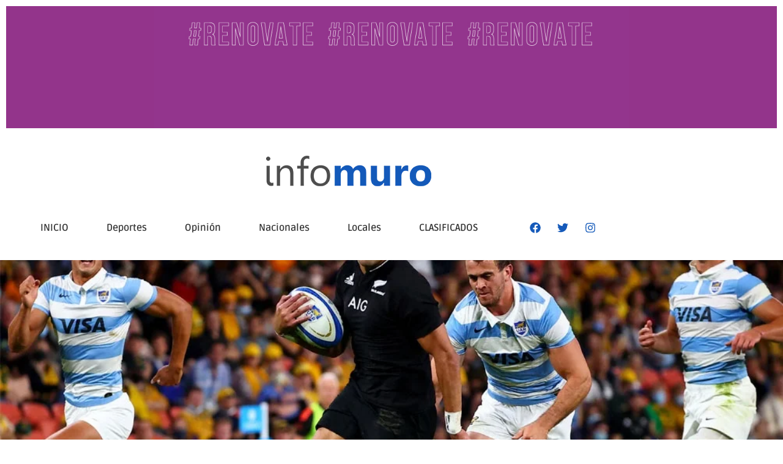

--- FILE ---
content_type: text/html; charset=UTF-8
request_url: https://infomuro.com.ar/los-pumas-y-una-racha-para-re-pensar/
body_size: 28699
content:
<!doctype html>
<html lang="es">
<head>
	<meta charset="UTF-8">
	<meta name="viewport" content="width=device-width, initial-scale=1">
	<link rel="profile" href="https://gmpg.org/xfn/11">
	<meta name='robots' content='index, follow, max-image-preview:large, max-snippet:-1, max-video-preview:-1' />

	<!-- This site is optimized with the Yoast SEO plugin v26.6 - https://yoast.com/wordpress/plugins/seo/ -->
	<title>Los Pumas y una racha para re-pensar - Infomuro</title>
	<meta name="description" content="Los Pumas y una racha para re-pensar" />
	<link rel="canonical" href="https://infomuro.com.ar/los-pumas-y-una-racha-para-re-pensar/" />
	<meta property="og:locale" content="es_ES" />
	<meta property="og:type" content="article" />
	<meta property="og:title" content="Los Pumas y una racha para re-pensar - Infomuro" />
	<meta property="og:description" content="Los Pumas y una racha para re-pensar" />
	<meta property="og:url" content="https://infomuro.com.ar/los-pumas-y-una-racha-para-re-pensar/" />
	<meta property="og:site_name" content="Infomuro" />
	<meta property="article:published_time" content="2021-09-18T23:40:28+00:00" />
	<meta property="og:image" content="https://infomuro.com.ar/wp-content/uploads/2021/09/6145c62f54465_1004x565.jpg" />
	<meta property="og:image:width" content="1004" />
	<meta property="og:image:height" content="565" />
	<meta property="og:image:type" content="image/jpeg" />
	<meta name="author" content="Fernando Infomuro" />
	<meta name="twitter:card" content="summary_large_image" />
	<meta name="twitter:label1" content="Escrito por" />
	<meta name="twitter:data1" content="Fernando Infomuro" />
	<meta name="twitter:label2" content="Tiempo de lectura" />
	<meta name="twitter:data2" content="2 minutos" />
	<script type="application/ld+json" class="yoast-schema-graph">{"@context":"https://schema.org","@graph":[{"@type":"Article","@id":"https://infomuro.com.ar/los-pumas-y-una-racha-para-re-pensar/#article","isPartOf":{"@id":"https://infomuro.com.ar/los-pumas-y-una-racha-para-re-pensar/"},"author":{"name":"Fernando Infomuro","@id":"https://infomuro.com.ar/#/schema/person/658b27381841658d8dfca8a4f9423912"},"headline":"Los Pumas y una racha para re-pensar","datePublished":"2021-09-18T23:40:28+00:00","mainEntityOfPage":{"@id":"https://infomuro.com.ar/los-pumas-y-una-racha-para-re-pensar/"},"wordCount":314,"commentCount":0,"publisher":{"@id":"https://infomuro.com.ar/#organization"},"image":{"@id":"https://infomuro.com.ar/los-pumas-y-una-racha-para-re-pensar/#primaryimage"},"thumbnailUrl":"https://infomuro.com.ar/wp-content/uploads/2021/09/6145c62f54465_1004x565.jpg","keywords":["9"],"articleSection":["DEPORTES"],"inLanguage":"es","potentialAction":[{"@type":"CommentAction","name":"Comment","target":["https://infomuro.com.ar/los-pumas-y-una-racha-para-re-pensar/#respond"]}],"copyrightYear":"2021","copyrightHolder":{"@id":"https://infomuro.com.ar/#organization"}},{"@type":"WebPage","@id":"https://infomuro.com.ar/los-pumas-y-una-racha-para-re-pensar/","url":"https://infomuro.com.ar/los-pumas-y-una-racha-para-re-pensar/","name":"Los Pumas y una racha para re-pensar - Infomuro","isPartOf":{"@id":"https://infomuro.com.ar/#website"},"primaryImageOfPage":{"@id":"https://infomuro.com.ar/los-pumas-y-una-racha-para-re-pensar/#primaryimage"},"image":{"@id":"https://infomuro.com.ar/los-pumas-y-una-racha-para-re-pensar/#primaryimage"},"thumbnailUrl":"https://infomuro.com.ar/wp-content/uploads/2021/09/6145c62f54465_1004x565.jpg","datePublished":"2021-09-18T23:40:28+00:00","description":"Los Pumas y una racha para re-pensar","breadcrumb":{"@id":"https://infomuro.com.ar/los-pumas-y-una-racha-para-re-pensar/#breadcrumb"},"inLanguage":"es","potentialAction":[{"@type":"ReadAction","target":["https://infomuro.com.ar/los-pumas-y-una-racha-para-re-pensar/"]}]},{"@type":"ImageObject","inLanguage":"es","@id":"https://infomuro.com.ar/los-pumas-y-una-racha-para-re-pensar/#primaryimage","url":"https://infomuro.com.ar/wp-content/uploads/2021/09/6145c62f54465_1004x565.jpg","contentUrl":"https://infomuro.com.ar/wp-content/uploads/2021/09/6145c62f54465_1004x565.jpg","width":1004,"height":565},{"@type":"BreadcrumbList","@id":"https://infomuro.com.ar/los-pumas-y-una-racha-para-re-pensar/#breadcrumb","itemListElement":[{"@type":"ListItem","position":1,"name":"Home","item":"https://infomuro.com.ar/"},{"@type":"ListItem","position":2,"name":"Los Pumas y una racha para re-pensar"}]},{"@type":"WebSite","@id":"https://infomuro.com.ar/#website","url":"https://infomuro.com.ar/","name":"Infomuro","description":"El muro de las noticias","publisher":{"@id":"https://infomuro.com.ar/#organization"},"potentialAction":[{"@type":"SearchAction","target":{"@type":"EntryPoint","urlTemplate":"https://infomuro.com.ar/?s={search_term_string}"},"query-input":{"@type":"PropertyValueSpecification","valueRequired":true,"valueName":"search_term_string"}}],"inLanguage":"es"},{"@type":"Organization","@id":"https://infomuro.com.ar/#organization","name":"Infomuro","url":"https://infomuro.com.ar/","logo":{"@type":"ImageObject","inLanguage":"es","@id":"https://infomuro.com.ar/#/schema/logo/image/","url":"https://infomuro.com.ar/wp-content/uploads/2021/04/logoweb-infomuro.png","contentUrl":"https://infomuro.com.ar/wp-content/uploads/2021/04/logoweb-infomuro.png","width":300,"height":100,"caption":"Infomuro"},"image":{"@id":"https://infomuro.com.ar/#/schema/logo/image/"}},{"@type":"Person","@id":"https://infomuro.com.ar/#/schema/person/658b27381841658d8dfca8a4f9423912","name":"Fernando Infomuro","image":{"@type":"ImageObject","inLanguage":"es","@id":"https://infomuro.com.ar/#/schema/person/image/","url":"https://secure.gravatar.com/avatar/d65d0bb2fafa1d4aaa457a6e363346c81fe899b4b9561b54af49b6775267efc4?s=96&d=mm&r=g","contentUrl":"https://secure.gravatar.com/avatar/d65d0bb2fafa1d4aaa457a6e363346c81fe899b4b9561b54af49b6775267efc4?s=96&d=mm&r=g","caption":"Fernando Infomuro"}}]}</script>
	<!-- / Yoast SEO plugin. -->


<link rel="alternate" type="application/rss+xml" title="Infomuro &raquo; Feed" href="https://infomuro.com.ar/feed/" />
<link rel="alternate" type="application/rss+xml" title="Infomuro &raquo; Feed de los comentarios" href="https://infomuro.com.ar/comments/feed/" />
<link rel="alternate" type="application/rss+xml" title="Infomuro &raquo; Comentario Los Pumas y una racha para re-pensar del feed" href="https://infomuro.com.ar/los-pumas-y-una-racha-para-re-pensar/feed/" />
<link rel="alternate" title="oEmbed (JSON)" type="application/json+oembed" href="https://infomuro.com.ar/wp-json/oembed/1.0/embed?url=https%3A%2F%2Finfomuro.com.ar%2Flos-pumas-y-una-racha-para-re-pensar%2F" />
<link rel="alternate" title="oEmbed (XML)" type="text/xml+oembed" href="https://infomuro.com.ar/wp-json/oembed/1.0/embed?url=https%3A%2F%2Finfomuro.com.ar%2Flos-pumas-y-una-racha-para-re-pensar%2F&#038;format=xml" />
		<!-- This site uses the Google Analytics by MonsterInsights plugin v9.11.0 - Using Analytics tracking - https://www.monsterinsights.com/ -->
							<script src="//www.googletagmanager.com/gtag/js?id=G-JLMMEM72RT"  data-cfasync="false" data-wpfc-render="false" async></script>
			<script data-cfasync="false" data-wpfc-render="false">
				var mi_version = '9.11.0';
				var mi_track_user = true;
				var mi_no_track_reason = '';
								var MonsterInsightsDefaultLocations = {"page_location":"https:\/\/infomuro.com.ar\/los-pumas-y-una-racha-para-re-pensar\/"};
								if ( typeof MonsterInsightsPrivacyGuardFilter === 'function' ) {
					var MonsterInsightsLocations = (typeof MonsterInsightsExcludeQuery === 'object') ? MonsterInsightsPrivacyGuardFilter( MonsterInsightsExcludeQuery ) : MonsterInsightsPrivacyGuardFilter( MonsterInsightsDefaultLocations );
				} else {
					var MonsterInsightsLocations = (typeof MonsterInsightsExcludeQuery === 'object') ? MonsterInsightsExcludeQuery : MonsterInsightsDefaultLocations;
				}

								var disableStrs = [
										'ga-disable-G-JLMMEM72RT',
									];

				/* Function to detect opted out users */
				function __gtagTrackerIsOptedOut() {
					for (var index = 0; index < disableStrs.length; index++) {
						if (document.cookie.indexOf(disableStrs[index] + '=true') > -1) {
							return true;
						}
					}

					return false;
				}

				/* Disable tracking if the opt-out cookie exists. */
				if (__gtagTrackerIsOptedOut()) {
					for (var index = 0; index < disableStrs.length; index++) {
						window[disableStrs[index]] = true;
					}
				}

				/* Opt-out function */
				function __gtagTrackerOptout() {
					for (var index = 0; index < disableStrs.length; index++) {
						document.cookie = disableStrs[index] + '=true; expires=Thu, 31 Dec 2099 23:59:59 UTC; path=/';
						window[disableStrs[index]] = true;
					}
				}

				if ('undefined' === typeof gaOptout) {
					function gaOptout() {
						__gtagTrackerOptout();
					}
				}
								window.dataLayer = window.dataLayer || [];

				window.MonsterInsightsDualTracker = {
					helpers: {},
					trackers: {},
				};
				if (mi_track_user) {
					function __gtagDataLayer() {
						dataLayer.push(arguments);
					}

					function __gtagTracker(type, name, parameters) {
						if (!parameters) {
							parameters = {};
						}

						if (parameters.send_to) {
							__gtagDataLayer.apply(null, arguments);
							return;
						}

						if (type === 'event') {
														parameters.send_to = monsterinsights_frontend.v4_id;
							var hookName = name;
							if (typeof parameters['event_category'] !== 'undefined') {
								hookName = parameters['event_category'] + ':' + name;
							}

							if (typeof MonsterInsightsDualTracker.trackers[hookName] !== 'undefined') {
								MonsterInsightsDualTracker.trackers[hookName](parameters);
							} else {
								__gtagDataLayer('event', name, parameters);
							}
							
						} else {
							__gtagDataLayer.apply(null, arguments);
						}
					}

					__gtagTracker('js', new Date());
					__gtagTracker('set', {
						'developer_id.dZGIzZG': true,
											});
					if ( MonsterInsightsLocations.page_location ) {
						__gtagTracker('set', MonsterInsightsLocations);
					}
										__gtagTracker('config', 'G-JLMMEM72RT', {"forceSSL":"true","link_attribution":"true"} );
										window.gtag = __gtagTracker;										(function () {
						/* https://developers.google.com/analytics/devguides/collection/analyticsjs/ */
						/* ga and __gaTracker compatibility shim. */
						var noopfn = function () {
							return null;
						};
						var newtracker = function () {
							return new Tracker();
						};
						var Tracker = function () {
							return null;
						};
						var p = Tracker.prototype;
						p.get = noopfn;
						p.set = noopfn;
						p.send = function () {
							var args = Array.prototype.slice.call(arguments);
							args.unshift('send');
							__gaTracker.apply(null, args);
						};
						var __gaTracker = function () {
							var len = arguments.length;
							if (len === 0) {
								return;
							}
							var f = arguments[len - 1];
							if (typeof f !== 'object' || f === null || typeof f.hitCallback !== 'function') {
								if ('send' === arguments[0]) {
									var hitConverted, hitObject = false, action;
									if ('event' === arguments[1]) {
										if ('undefined' !== typeof arguments[3]) {
											hitObject = {
												'eventAction': arguments[3],
												'eventCategory': arguments[2],
												'eventLabel': arguments[4],
												'value': arguments[5] ? arguments[5] : 1,
											}
										}
									}
									if ('pageview' === arguments[1]) {
										if ('undefined' !== typeof arguments[2]) {
											hitObject = {
												'eventAction': 'page_view',
												'page_path': arguments[2],
											}
										}
									}
									if (typeof arguments[2] === 'object') {
										hitObject = arguments[2];
									}
									if (typeof arguments[5] === 'object') {
										Object.assign(hitObject, arguments[5]);
									}
									if ('undefined' !== typeof arguments[1].hitType) {
										hitObject = arguments[1];
										if ('pageview' === hitObject.hitType) {
											hitObject.eventAction = 'page_view';
										}
									}
									if (hitObject) {
										action = 'timing' === arguments[1].hitType ? 'timing_complete' : hitObject.eventAction;
										hitConverted = mapArgs(hitObject);
										__gtagTracker('event', action, hitConverted);
									}
								}
								return;
							}

							function mapArgs(args) {
								var arg, hit = {};
								var gaMap = {
									'eventCategory': 'event_category',
									'eventAction': 'event_action',
									'eventLabel': 'event_label',
									'eventValue': 'event_value',
									'nonInteraction': 'non_interaction',
									'timingCategory': 'event_category',
									'timingVar': 'name',
									'timingValue': 'value',
									'timingLabel': 'event_label',
									'page': 'page_path',
									'location': 'page_location',
									'title': 'page_title',
									'referrer' : 'page_referrer',
								};
								for (arg in args) {
																		if (!(!args.hasOwnProperty(arg) || !gaMap.hasOwnProperty(arg))) {
										hit[gaMap[arg]] = args[arg];
									} else {
										hit[arg] = args[arg];
									}
								}
								return hit;
							}

							try {
								f.hitCallback();
							} catch (ex) {
							}
						};
						__gaTracker.create = newtracker;
						__gaTracker.getByName = newtracker;
						__gaTracker.getAll = function () {
							return [];
						};
						__gaTracker.remove = noopfn;
						__gaTracker.loaded = true;
						window['__gaTracker'] = __gaTracker;
					})();
									} else {
										console.log("");
					(function () {
						function __gtagTracker() {
							return null;
						}

						window['__gtagTracker'] = __gtagTracker;
						window['gtag'] = __gtagTracker;
					})();
									}
			</script>
							<!-- / Google Analytics by MonsterInsights -->
		<style id='wp-img-auto-sizes-contain-inline-css'>
img:is([sizes=auto i],[sizes^="auto," i]){contain-intrinsic-size:3000px 1500px}
/*# sourceURL=wp-img-auto-sizes-contain-inline-css */
</style>

<style id='wp-emoji-styles-inline-css'>

	img.wp-smiley, img.emoji {
		display: inline !important;
		border: none !important;
		box-shadow: none !important;
		height: 1em !important;
		width: 1em !important;
		margin: 0 0.07em !important;
		vertical-align: -0.1em !important;
		background: none !important;
		padding: 0 !important;
	}
/*# sourceURL=wp-emoji-styles-inline-css */
</style>
<link rel='stylesheet' id='wp-block-library-css' href='https://infomuro.com.ar/wp-includes/css/dist/block-library/style.min.css?ver=6.9' media='all' />
<style id='classic-theme-styles-inline-css'>
/*! This file is auto-generated */
.wp-block-button__link{color:#fff;background-color:#32373c;border-radius:9999px;box-shadow:none;text-decoration:none;padding:calc(.667em + 2px) calc(1.333em + 2px);font-size:1.125em}.wp-block-file__button{background:#32373c;color:#fff;text-decoration:none}
/*# sourceURL=/wp-includes/css/classic-themes.min.css */
</style>
<link rel='stylesheet' id='jet-engine-frontend-css' href='https://infomuro.com.ar/wp-content/plugins/jet-engine/assets/css/frontend.css?ver=3.5.6' media='all' />
<style id='global-styles-inline-css'>
:root{--wp--preset--aspect-ratio--square: 1;--wp--preset--aspect-ratio--4-3: 4/3;--wp--preset--aspect-ratio--3-4: 3/4;--wp--preset--aspect-ratio--3-2: 3/2;--wp--preset--aspect-ratio--2-3: 2/3;--wp--preset--aspect-ratio--16-9: 16/9;--wp--preset--aspect-ratio--9-16: 9/16;--wp--preset--color--black: #000000;--wp--preset--color--cyan-bluish-gray: #abb8c3;--wp--preset--color--white: #ffffff;--wp--preset--color--pale-pink: #f78da7;--wp--preset--color--vivid-red: #cf2e2e;--wp--preset--color--luminous-vivid-orange: #ff6900;--wp--preset--color--luminous-vivid-amber: #fcb900;--wp--preset--color--light-green-cyan: #7bdcb5;--wp--preset--color--vivid-green-cyan: #00d084;--wp--preset--color--pale-cyan-blue: #8ed1fc;--wp--preset--color--vivid-cyan-blue: #0693e3;--wp--preset--color--vivid-purple: #9b51e0;--wp--preset--gradient--vivid-cyan-blue-to-vivid-purple: linear-gradient(135deg,rgb(6,147,227) 0%,rgb(155,81,224) 100%);--wp--preset--gradient--light-green-cyan-to-vivid-green-cyan: linear-gradient(135deg,rgb(122,220,180) 0%,rgb(0,208,130) 100%);--wp--preset--gradient--luminous-vivid-amber-to-luminous-vivid-orange: linear-gradient(135deg,rgb(252,185,0) 0%,rgb(255,105,0) 100%);--wp--preset--gradient--luminous-vivid-orange-to-vivid-red: linear-gradient(135deg,rgb(255,105,0) 0%,rgb(207,46,46) 100%);--wp--preset--gradient--very-light-gray-to-cyan-bluish-gray: linear-gradient(135deg,rgb(238,238,238) 0%,rgb(169,184,195) 100%);--wp--preset--gradient--cool-to-warm-spectrum: linear-gradient(135deg,rgb(74,234,220) 0%,rgb(151,120,209) 20%,rgb(207,42,186) 40%,rgb(238,44,130) 60%,rgb(251,105,98) 80%,rgb(254,248,76) 100%);--wp--preset--gradient--blush-light-purple: linear-gradient(135deg,rgb(255,206,236) 0%,rgb(152,150,240) 100%);--wp--preset--gradient--blush-bordeaux: linear-gradient(135deg,rgb(254,205,165) 0%,rgb(254,45,45) 50%,rgb(107,0,62) 100%);--wp--preset--gradient--luminous-dusk: linear-gradient(135deg,rgb(255,203,112) 0%,rgb(199,81,192) 50%,rgb(65,88,208) 100%);--wp--preset--gradient--pale-ocean: linear-gradient(135deg,rgb(255,245,203) 0%,rgb(182,227,212) 50%,rgb(51,167,181) 100%);--wp--preset--gradient--electric-grass: linear-gradient(135deg,rgb(202,248,128) 0%,rgb(113,206,126) 100%);--wp--preset--gradient--midnight: linear-gradient(135deg,rgb(2,3,129) 0%,rgb(40,116,252) 100%);--wp--preset--font-size--small: 13px;--wp--preset--font-size--medium: 20px;--wp--preset--font-size--large: 36px;--wp--preset--font-size--x-large: 42px;--wp--preset--spacing--20: 0.44rem;--wp--preset--spacing--30: 0.67rem;--wp--preset--spacing--40: 1rem;--wp--preset--spacing--50: 1.5rem;--wp--preset--spacing--60: 2.25rem;--wp--preset--spacing--70: 3.38rem;--wp--preset--spacing--80: 5.06rem;--wp--preset--shadow--natural: 6px 6px 9px rgba(0, 0, 0, 0.2);--wp--preset--shadow--deep: 12px 12px 50px rgba(0, 0, 0, 0.4);--wp--preset--shadow--sharp: 6px 6px 0px rgba(0, 0, 0, 0.2);--wp--preset--shadow--outlined: 6px 6px 0px -3px rgb(255, 255, 255), 6px 6px rgb(0, 0, 0);--wp--preset--shadow--crisp: 6px 6px 0px rgb(0, 0, 0);}:where(.is-layout-flex){gap: 0.5em;}:where(.is-layout-grid){gap: 0.5em;}body .is-layout-flex{display: flex;}.is-layout-flex{flex-wrap: wrap;align-items: center;}.is-layout-flex > :is(*, div){margin: 0;}body .is-layout-grid{display: grid;}.is-layout-grid > :is(*, div){margin: 0;}:where(.wp-block-columns.is-layout-flex){gap: 2em;}:where(.wp-block-columns.is-layout-grid){gap: 2em;}:where(.wp-block-post-template.is-layout-flex){gap: 1.25em;}:where(.wp-block-post-template.is-layout-grid){gap: 1.25em;}.has-black-color{color: var(--wp--preset--color--black) !important;}.has-cyan-bluish-gray-color{color: var(--wp--preset--color--cyan-bluish-gray) !important;}.has-white-color{color: var(--wp--preset--color--white) !important;}.has-pale-pink-color{color: var(--wp--preset--color--pale-pink) !important;}.has-vivid-red-color{color: var(--wp--preset--color--vivid-red) !important;}.has-luminous-vivid-orange-color{color: var(--wp--preset--color--luminous-vivid-orange) !important;}.has-luminous-vivid-amber-color{color: var(--wp--preset--color--luminous-vivid-amber) !important;}.has-light-green-cyan-color{color: var(--wp--preset--color--light-green-cyan) !important;}.has-vivid-green-cyan-color{color: var(--wp--preset--color--vivid-green-cyan) !important;}.has-pale-cyan-blue-color{color: var(--wp--preset--color--pale-cyan-blue) !important;}.has-vivid-cyan-blue-color{color: var(--wp--preset--color--vivid-cyan-blue) !important;}.has-vivid-purple-color{color: var(--wp--preset--color--vivid-purple) !important;}.has-black-background-color{background-color: var(--wp--preset--color--black) !important;}.has-cyan-bluish-gray-background-color{background-color: var(--wp--preset--color--cyan-bluish-gray) !important;}.has-white-background-color{background-color: var(--wp--preset--color--white) !important;}.has-pale-pink-background-color{background-color: var(--wp--preset--color--pale-pink) !important;}.has-vivid-red-background-color{background-color: var(--wp--preset--color--vivid-red) !important;}.has-luminous-vivid-orange-background-color{background-color: var(--wp--preset--color--luminous-vivid-orange) !important;}.has-luminous-vivid-amber-background-color{background-color: var(--wp--preset--color--luminous-vivid-amber) !important;}.has-light-green-cyan-background-color{background-color: var(--wp--preset--color--light-green-cyan) !important;}.has-vivid-green-cyan-background-color{background-color: var(--wp--preset--color--vivid-green-cyan) !important;}.has-pale-cyan-blue-background-color{background-color: var(--wp--preset--color--pale-cyan-blue) !important;}.has-vivid-cyan-blue-background-color{background-color: var(--wp--preset--color--vivid-cyan-blue) !important;}.has-vivid-purple-background-color{background-color: var(--wp--preset--color--vivid-purple) !important;}.has-black-border-color{border-color: var(--wp--preset--color--black) !important;}.has-cyan-bluish-gray-border-color{border-color: var(--wp--preset--color--cyan-bluish-gray) !important;}.has-white-border-color{border-color: var(--wp--preset--color--white) !important;}.has-pale-pink-border-color{border-color: var(--wp--preset--color--pale-pink) !important;}.has-vivid-red-border-color{border-color: var(--wp--preset--color--vivid-red) !important;}.has-luminous-vivid-orange-border-color{border-color: var(--wp--preset--color--luminous-vivid-orange) !important;}.has-luminous-vivid-amber-border-color{border-color: var(--wp--preset--color--luminous-vivid-amber) !important;}.has-light-green-cyan-border-color{border-color: var(--wp--preset--color--light-green-cyan) !important;}.has-vivid-green-cyan-border-color{border-color: var(--wp--preset--color--vivid-green-cyan) !important;}.has-pale-cyan-blue-border-color{border-color: var(--wp--preset--color--pale-cyan-blue) !important;}.has-vivid-cyan-blue-border-color{border-color: var(--wp--preset--color--vivid-cyan-blue) !important;}.has-vivid-purple-border-color{border-color: var(--wp--preset--color--vivid-purple) !important;}.has-vivid-cyan-blue-to-vivid-purple-gradient-background{background: var(--wp--preset--gradient--vivid-cyan-blue-to-vivid-purple) !important;}.has-light-green-cyan-to-vivid-green-cyan-gradient-background{background: var(--wp--preset--gradient--light-green-cyan-to-vivid-green-cyan) !important;}.has-luminous-vivid-amber-to-luminous-vivid-orange-gradient-background{background: var(--wp--preset--gradient--luminous-vivid-amber-to-luminous-vivid-orange) !important;}.has-luminous-vivid-orange-to-vivid-red-gradient-background{background: var(--wp--preset--gradient--luminous-vivid-orange-to-vivid-red) !important;}.has-very-light-gray-to-cyan-bluish-gray-gradient-background{background: var(--wp--preset--gradient--very-light-gray-to-cyan-bluish-gray) !important;}.has-cool-to-warm-spectrum-gradient-background{background: var(--wp--preset--gradient--cool-to-warm-spectrum) !important;}.has-blush-light-purple-gradient-background{background: var(--wp--preset--gradient--blush-light-purple) !important;}.has-blush-bordeaux-gradient-background{background: var(--wp--preset--gradient--blush-bordeaux) !important;}.has-luminous-dusk-gradient-background{background: var(--wp--preset--gradient--luminous-dusk) !important;}.has-pale-ocean-gradient-background{background: var(--wp--preset--gradient--pale-ocean) !important;}.has-electric-grass-gradient-background{background: var(--wp--preset--gradient--electric-grass) !important;}.has-midnight-gradient-background{background: var(--wp--preset--gradient--midnight) !important;}.has-small-font-size{font-size: var(--wp--preset--font-size--small) !important;}.has-medium-font-size{font-size: var(--wp--preset--font-size--medium) !important;}.has-large-font-size{font-size: var(--wp--preset--font-size--large) !important;}.has-x-large-font-size{font-size: var(--wp--preset--font-size--x-large) !important;}
:where(.wp-block-post-template.is-layout-flex){gap: 1.25em;}:where(.wp-block-post-template.is-layout-grid){gap: 1.25em;}
:where(.wp-block-term-template.is-layout-flex){gap: 1.25em;}:where(.wp-block-term-template.is-layout-grid){gap: 1.25em;}
:where(.wp-block-columns.is-layout-flex){gap: 2em;}:where(.wp-block-columns.is-layout-grid){gap: 2em;}
:root :where(.wp-block-pullquote){font-size: 1.5em;line-height: 1.6;}
/*# sourceURL=global-styles-inline-css */
</style>
<link rel='stylesheet' id='hello-elementor-css' href='https://infomuro.com.ar/wp-content/themes/hello-elementor/style.min.css?ver=3.1.1' media='all' />
<link rel='stylesheet' id='hello-elementor-theme-style-css' href='https://infomuro.com.ar/wp-content/themes/hello-elementor/theme.min.css?ver=3.1.1' media='all' />
<link rel='stylesheet' id='hello-elementor-header-footer-css' href='https://infomuro.com.ar/wp-content/themes/hello-elementor/header-footer.min.css?ver=3.1.1' media='all' />
<link rel='stylesheet' id='elementor-frontend-css' href='https://infomuro.com.ar/wp-content/plugins/elementor/assets/css/frontend.min.css?ver=3.34.0' media='all' />
<style id='elementor-frontend-inline-css'>
.elementor-497 .elementor-element.elementor-element-b9ccc86:not(.elementor-motion-effects-element-type-background), .elementor-497 .elementor-element.elementor-element-b9ccc86 > .elementor-motion-effects-container > .elementor-motion-effects-layer{background-image:url("https://infomuro.com.ar/wp-content/uploads/2021/09/6145c62f54465_1004x565.jpg");}
/*# sourceURL=elementor-frontend-inline-css */
</style>
<link rel='stylesheet' id='widget-image-css' href='https://infomuro.com.ar/wp-content/plugins/elementor/assets/css/widget-image.min.css?ver=3.34.0' media='all' />
<link rel='stylesheet' id='widget-nav-menu-css' href='https://infomuro.com.ar/wp-content/plugins/elementor-pro/assets/css/widget-nav-menu.min.css?ver=3.34.0' media='all' />
<link rel='stylesheet' id='e-animation-grow-css' href='https://infomuro.com.ar/wp-content/plugins/elementor/assets/lib/animations/styles/e-animation-grow.min.css?ver=3.34.0' media='all' />
<link rel='stylesheet' id='widget-social-icons-css' href='https://infomuro.com.ar/wp-content/plugins/elementor/assets/css/widget-social-icons.min.css?ver=3.34.0' media='all' />
<link rel='stylesheet' id='e-apple-webkit-css' href='https://infomuro.com.ar/wp-content/plugins/elementor/assets/css/conditionals/apple-webkit.min.css?ver=3.34.0' media='all' />
<link rel='stylesheet' id='widget-divider-css' href='https://infomuro.com.ar/wp-content/plugins/elementor/assets/css/widget-divider.min.css?ver=3.34.0' media='all' />
<link rel='stylesheet' id='widget-icon-list-css' href='https://infomuro.com.ar/wp-content/plugins/elementor/assets/css/widget-icon-list.min.css?ver=3.34.0' media='all' />
<link rel='stylesheet' id='widget-animated-headline-css' href='https://infomuro.com.ar/wp-content/plugins/elementor-pro/assets/css/widget-animated-headline.min.css?ver=3.34.0' media='all' />
<link rel='stylesheet' id='e-shapes-css' href='https://infomuro.com.ar/wp-content/plugins/elementor/assets/css/conditionals/shapes.min.css?ver=3.34.0' media='all' />
<link rel='stylesheet' id='widget-heading-css' href='https://infomuro.com.ar/wp-content/plugins/elementor/assets/css/widget-heading.min.css?ver=3.34.0' media='all' />
<link rel='stylesheet' id='widget-share-buttons-css' href='https://infomuro.com.ar/wp-content/plugins/elementor-pro/assets/css/widget-share-buttons.min.css?ver=3.34.0' media='all' />
<link rel='stylesheet' id='widget-posts-css' href='https://infomuro.com.ar/wp-content/plugins/elementor-pro/assets/css/widget-posts.min.css?ver=3.34.0' media='all' />
<link rel='stylesheet' id='elementor-post-282-css' href='https://infomuro.com.ar/wp-content/uploads/elementor/css/post-282.css?ver=1766752122' media='all' />
<link rel='stylesheet' id='wppm-el-plugin-css-css' href='https://infomuro.com.ar/wp-content/plugins/wp-post-modules-el/assets/css/wppm-el.frontend.css' media='all' />
<link rel='stylesheet' id='wppm-el-fontawesome-css' href='https://infomuro.com.ar/wp-content/plugins/wp-post-modules-el/assets/css/all.min.css' media='all' />
<link rel='stylesheet' id='jet-blog-css' href='https://infomuro.com.ar/wp-content/plugins/jet-blog/assets/css/jet-blog.css?ver=2.4.0' media='all' />
<link rel='stylesheet' id='font-awesome-5-all-css' href='https://infomuro.com.ar/wp-content/plugins/elementor/assets/lib/font-awesome/css/all.min.css?ver=3.34.0' media='all' />
<link rel='stylesheet' id='font-awesome-4-shim-css' href='https://infomuro.com.ar/wp-content/plugins/elementor/assets/lib/font-awesome/css/v4-shims.min.css?ver=3.34.0' media='all' />
<link rel='stylesheet' id='elementor-post-153-css' href='https://infomuro.com.ar/wp-content/uploads/elementor/css/post-153.css?ver=1766752122' media='all' />
<link rel='stylesheet' id='elementor-post-161-css' href='https://infomuro.com.ar/wp-content/uploads/elementor/css/post-161.css?ver=1766752122' media='all' />
<link rel='stylesheet' id='elementor-post-497-css' href='https://infomuro.com.ar/wp-content/uploads/elementor/css/post-497.css?ver=1766752122' media='all' />
<link rel='stylesheet' id='hello-elementor-child-style-css' href='https://infomuro.com.ar/wp-content/themes/hello-theme-child-master/style.css?ver=2.0.0' media='all' />
<link rel='stylesheet' id='elementor-gf-local-roboto-css' href='https://infomuro.com.ar/wp-content/uploads/elementor/google-fonts/css/roboto.css?ver=1742243023' media='all' />
<link rel='stylesheet' id='elementor-gf-local-robotoslab-css' href='https://infomuro.com.ar/wp-content/uploads/elementor/google-fonts/css/robotoslab.css?ver=1742243027' media='all' />
<link rel='stylesheet' id='elementor-gf-local-ruda-css' href='https://infomuro.com.ar/wp-content/uploads/elementor/google-fonts/css/ruda.css?ver=1742243028' media='all' />
<script src="https://infomuro.com.ar/wp-content/plugins/google-analytics-for-wordpress/assets/js/frontend-gtag.min.js?ver=9.11.0" id="monsterinsights-frontend-script-js" async data-wp-strategy="async"></script>
<script data-cfasync="false" data-wpfc-render="false" id='monsterinsights-frontend-script-js-extra'>var monsterinsights_frontend = {"js_events_tracking":"true","download_extensions":"doc,pdf,ppt,zip,xls,docx,pptx,xlsx","inbound_paths":"[{\"path\":\"\\\/go\\\/\",\"label\":\"affiliate\"},{\"path\":\"\\\/recommend\\\/\",\"label\":\"affiliate\"}]","home_url":"https:\/\/infomuro.com.ar","hash_tracking":"false","v4_id":"G-JLMMEM72RT"};</script>
<script src="https://infomuro.com.ar/wp-includes/js/jquery/jquery.min.js?ver=3.7.1" id="jquery-core-js"></script>
<script src="https://infomuro.com.ar/wp-includes/js/jquery/jquery-migrate.min.js?ver=3.4.1" id="jquery-migrate-js"></script>
<script src="https://infomuro.com.ar/wp-content/plugins/elementor/assets/lib/font-awesome/js/v4-shims.min.js?ver=3.34.0" id="font-awesome-4-shim-js"></script>
<link rel="https://api.w.org/" href="https://infomuro.com.ar/wp-json/" /><link rel="alternate" title="JSON" type="application/json" href="https://infomuro.com.ar/wp-json/wp/v2/posts/4374" /><link rel="EditURI" type="application/rsd+xml" title="RSD" href="https://infomuro.com.ar/xmlrpc.php?rsd" />
<meta name="generator" content="WordPress 6.9" />
<link rel='shortlink' href='https://infomuro.com.ar/?p=4374' />
<meta name="generator" content="Elementor 3.34.0; features: e_font_icon_svg, additional_custom_breakpoints; settings: css_print_method-external, google_font-enabled, font_display-auto">
			<style>
				.e-con.e-parent:nth-of-type(n+4):not(.e-lazyloaded):not(.e-no-lazyload),
				.e-con.e-parent:nth-of-type(n+4):not(.e-lazyloaded):not(.e-no-lazyload) * {
					background-image: none !important;
				}
				@media screen and (max-height: 1024px) {
					.e-con.e-parent:nth-of-type(n+3):not(.e-lazyloaded):not(.e-no-lazyload),
					.e-con.e-parent:nth-of-type(n+3):not(.e-lazyloaded):not(.e-no-lazyload) * {
						background-image: none !important;
					}
				}
				@media screen and (max-height: 640px) {
					.e-con.e-parent:nth-of-type(n+2):not(.e-lazyloaded):not(.e-no-lazyload),
					.e-con.e-parent:nth-of-type(n+2):not(.e-lazyloaded):not(.e-no-lazyload) * {
						background-image: none !important;
					}
				}
			</style>
			<noscript><style>.lazyload[data-src]{display:none !important;}</style></noscript><style>.lazyload{background-image:none !important;}.lazyload:before{background-image:none !important;}</style><link rel="icon" href="https://infomuro.com.ar/wp-content/uploads/2021/04/favicon-infomuro-150x150.png" sizes="32x32" />
<link rel="icon" href="https://infomuro.com.ar/wp-content/uploads/2021/04/favicon-infomuro-300x300.png" sizes="192x192" />
<link rel="apple-touch-icon" href="https://infomuro.com.ar/wp-content/uploads/2021/04/favicon-infomuro-300x300.png" />
<meta name="msapplication-TileImage" content="https://infomuro.com.ar/wp-content/uploads/2021/04/favicon-infomuro-300x300.png" />
</head>
<body class="wp-singular post-template-default single single-post postid-4374 single-format-standard wp-custom-logo wp-theme-hello-elementor wp-child-theme-hello-theme-child-master elementor-default elementor-kit-282 elementor-page-497">


<a class="skip-link screen-reader-text" href="#content">Ir al contenido</a>

		<header data-elementor-type="header" data-elementor-id="153" class="elementor elementor-153 elementor-location-header" data-elementor-post-type="elementor_library">
					<section class="elementor-section elementor-top-section elementor-element elementor-element-c15609d elementor-section-content-middle elementor-section-full_width elementor-section-stretched elementor-section-height-default elementor-section-height-default" data-id="c15609d" data-element_type="section" data-settings="{&quot;stretch_section&quot;:&quot;section-stretched&quot;}">
							<div class="elementor-background-overlay"></div>
							<div class="elementor-container elementor-column-gap-default">
					<div class="elementor-column elementor-col-100 elementor-top-column elementor-element elementor-element-6461e47" data-id="6461e47" data-element_type="column">
			<div class="elementor-widget-wrap elementor-element-populated">
						<div class="elementor-element elementor-element-9ee2467 elementor-widget elementor-widget-image" data-id="9ee2467" data-element_type="widget" data-widget_type="image.default">
				<div class="elementor-widget-container">
																<a href="https://bancorioja.com.ar/" target="_blank">
							<img fetchpriority="high" width="970" height="250" src="https://infomuro.com.ar/wp-content/uploads/2021/04/banners_PRESTAMOS_BR_970x250.gif" class="attachment-full size-full wp-image-8797" alt="Banco Rioja" />								</a>
															</div>
				</div>
					</div>
		</div>
					</div>
		</section>
				<section class="elementor-section elementor-top-section elementor-element elementor-element-0d40336 elementor-section-boxed elementor-section-height-default elementor-section-height-default" data-id="0d40336" data-element_type="section">
						<div class="elementor-container elementor-column-gap-default">
					<div class="elementor-column elementor-col-25 elementor-top-column elementor-element elementor-element-95e7f47" data-id="95e7f47" data-element_type="column" data-settings="{&quot;background_background&quot;:&quot;classic&quot;}">
			<div class="elementor-widget-wrap">
							</div>
		</div>
				<div class="elementor-column elementor-col-50 elementor-top-column elementor-element elementor-element-2b291d6" data-id="2b291d6" data-element_type="column">
			<div class="elementor-widget-wrap elementor-element-populated">
						<div class="elementor-element elementor-element-f47be6c elementor-widget elementor-widget-image" data-id="f47be6c" data-element_type="widget" data-widget_type="image.default">
				<div class="elementor-widget-container">
																<a href="https://infomuro.com.ar">
							<img width="300" height="100" src="[data-uri]" class="attachment-large size-large wp-image-16 lazyload" alt="" data-src="https://infomuro.com.ar/wp-content/uploads/2021/04/logoweb-infomuro.png" decoding="async" data-eio-rwidth="300" data-eio-rheight="100" /><noscript><img width="300" height="100" src="https://infomuro.com.ar/wp-content/uploads/2021/04/logoweb-infomuro.png" class="attachment-large size-large wp-image-16" alt="" data-eio="l" /></noscript>								</a>
															</div>
				</div>
					</div>
		</div>
				<div class="elementor-column elementor-col-25 elementor-top-column elementor-element elementor-element-7c31e98" data-id="7c31e98" data-element_type="column">
			<div class="elementor-widget-wrap">
							</div>
		</div>
					</div>
		</section>
				<section class="elementor-section elementor-top-section elementor-element elementor-element-ce8a28c elementor-section-boxed elementor-section-height-default elementor-section-height-default" data-id="ce8a28c" data-element_type="section">
						<div class="elementor-container elementor-column-gap-default">
					<div class="elementor-column elementor-col-50 elementor-top-column elementor-element elementor-element-a89ad0f" data-id="a89ad0f" data-element_type="column">
			<div class="elementor-widget-wrap elementor-element-populated">
						<div class="elementor-element elementor-element-2ceba09 elementor-nav-menu__align-center elementor-nav-menu--dropdown-tablet elementor-nav-menu__text-align-aside elementor-nav-menu--toggle elementor-nav-menu--burger elementor-widget elementor-widget-nav-menu" data-id="2ceba09" data-element_type="widget" data-settings="{&quot;layout&quot;:&quot;horizontal&quot;,&quot;submenu_icon&quot;:{&quot;value&quot;:&quot;&lt;svg aria-hidden=\&quot;true\&quot; class=\&quot;e-font-icon-svg e-fas-caret-down\&quot; viewBox=\&quot;0 0 320 512\&quot; xmlns=\&quot;http:\/\/www.w3.org\/2000\/svg\&quot;&gt;&lt;path d=\&quot;M31.3 192h257.3c17.8 0 26.7 21.5 14.1 34.1L174.1 354.8c-7.8 7.8-20.5 7.8-28.3 0L17.2 226.1C4.6 213.5 13.5 192 31.3 192z\&quot;&gt;&lt;\/path&gt;&lt;\/svg&gt;&quot;,&quot;library&quot;:&quot;fa-solid&quot;},&quot;toggle&quot;:&quot;burger&quot;}" data-widget_type="nav-menu.default">
				<div class="elementor-widget-container">
								<nav aria-label="Menu" class="elementor-nav-menu--main elementor-nav-menu__container elementor-nav-menu--layout-horizontal e--pointer-underline e--animation-slide">
				<ul id="menu-1-2ceba09" class="elementor-nav-menu"><li class="menu-item menu-item-type-custom menu-item-object-custom menu-item-home menu-item-32"><a href="https://infomuro.com.ar/" class="elementor-item">INICIO</a></li>
<li class="menu-item menu-item-type-post_type menu-item-object-page menu-item-643"><a href="https://infomuro.com.ar/locales-4/" class="elementor-item">Deportes</a></li>
<li class="menu-item menu-item-type-post_type menu-item-object-page menu-item-644"><a href="https://infomuro.com.ar/opinion/" class="elementor-item">Opinión</a></li>
<li class="menu-item menu-item-type-post_type menu-item-object-page menu-item-645"><a href="https://infomuro.com.ar/nacionales/" class="elementor-item">Nacionales</a></li>
<li class="menu-item menu-item-type-post_type menu-item-object-page menu-item-646"><a href="https://infomuro.com.ar/locales/" class="elementor-item">Locales</a></li>
<li class="menu-item menu-item-type-post_type menu-item-object-page menu-item-447"><a href="https://infomuro.com.ar/clasificados-2/" class="elementor-item">CLASIFICADOS</a></li>
</ul>			</nav>
					<div class="elementor-menu-toggle" role="button" tabindex="0" aria-label="Alternar menú" aria-expanded="false">
			<svg aria-hidden="true" role="presentation" class="elementor-menu-toggle__icon--open e-font-icon-svg e-eicon-menu-bar" viewBox="0 0 1000 1000" xmlns="http://www.w3.org/2000/svg"><path d="M104 333H896C929 333 958 304 958 271S929 208 896 208H104C71 208 42 237 42 271S71 333 104 333ZM104 583H896C929 583 958 554 958 521S929 458 896 458H104C71 458 42 487 42 521S71 583 104 583ZM104 833H896C929 833 958 804 958 771S929 708 896 708H104C71 708 42 737 42 771S71 833 104 833Z"></path></svg><svg aria-hidden="true" role="presentation" class="elementor-menu-toggle__icon--close e-font-icon-svg e-eicon-close" viewBox="0 0 1000 1000" xmlns="http://www.w3.org/2000/svg"><path d="M742 167L500 408 258 167C246 154 233 150 217 150 196 150 179 158 167 167 154 179 150 196 150 212 150 229 154 242 171 254L408 500 167 742C138 771 138 800 167 829 196 858 225 858 254 829L496 587 738 829C750 842 767 846 783 846 800 846 817 842 829 829 842 817 846 804 846 783 846 767 842 750 829 737L588 500 833 258C863 229 863 200 833 171 804 137 775 137 742 167Z"></path></svg>		</div>
					<nav class="elementor-nav-menu--dropdown elementor-nav-menu__container" aria-hidden="true">
				<ul id="menu-2-2ceba09" class="elementor-nav-menu"><li class="menu-item menu-item-type-custom menu-item-object-custom menu-item-home menu-item-32"><a href="https://infomuro.com.ar/" class="elementor-item" tabindex="-1">INICIO</a></li>
<li class="menu-item menu-item-type-post_type menu-item-object-page menu-item-643"><a href="https://infomuro.com.ar/locales-4/" class="elementor-item" tabindex="-1">Deportes</a></li>
<li class="menu-item menu-item-type-post_type menu-item-object-page menu-item-644"><a href="https://infomuro.com.ar/opinion/" class="elementor-item" tabindex="-1">Opinión</a></li>
<li class="menu-item menu-item-type-post_type menu-item-object-page menu-item-645"><a href="https://infomuro.com.ar/nacionales/" class="elementor-item" tabindex="-1">Nacionales</a></li>
<li class="menu-item menu-item-type-post_type menu-item-object-page menu-item-646"><a href="https://infomuro.com.ar/locales/" class="elementor-item" tabindex="-1">Locales</a></li>
<li class="menu-item menu-item-type-post_type menu-item-object-page menu-item-447"><a href="https://infomuro.com.ar/clasificados-2/" class="elementor-item" tabindex="-1">CLASIFICADOS</a></li>
</ul>			</nav>
						</div>
				</div>
					</div>
		</div>
				<div class="elementor-column elementor-col-50 elementor-top-column elementor-element elementor-element-03be58a" data-id="03be58a" data-element_type="column">
			<div class="elementor-widget-wrap elementor-element-populated">
						<div class="elementor-element elementor-element-3988c1f elementor-widget__width-auto elementor-shape-rounded elementor-grid-0 e-grid-align-center elementor-widget elementor-widget-social-icons" data-id="3988c1f" data-element_type="widget" data-widget_type="social-icons.default">
				<div class="elementor-widget-container">
							<div class="elementor-social-icons-wrapper elementor-grid" role="list">
							<span class="elementor-grid-item" role="listitem">
					<a class="elementor-icon elementor-social-icon elementor-social-icon-facebook elementor-animation-grow elementor-repeater-item-6271a81" href="https://www.facebook.com/infomuro" target="_blank">
						<span class="elementor-screen-only">Facebook</span>
						<svg aria-hidden="true" class="e-font-icon-svg e-fab-facebook" viewBox="0 0 512 512" xmlns="http://www.w3.org/2000/svg"><path d="M504 256C504 119 393 8 256 8S8 119 8 256c0 123.78 90.69 226.38 209.25 245V327.69h-63V256h63v-54.64c0-62.15 37-96.48 93.67-96.48 27.14 0 55.52 4.84 55.52 4.84v61h-31.28c-30.8 0-40.41 19.12-40.41 38.73V256h68.78l-11 71.69h-57.78V501C413.31 482.38 504 379.78 504 256z"></path></svg>					</a>
				</span>
							<span class="elementor-grid-item" role="listitem">
					<a class="elementor-icon elementor-social-icon elementor-social-icon-twitter elementor-animation-grow elementor-repeater-item-d663ad1" href="https://twitter.com/infomuro_ok" target="_blank">
						<span class="elementor-screen-only">Twitter</span>
						<svg aria-hidden="true" class="e-font-icon-svg e-fab-twitter" viewBox="0 0 512 512" xmlns="http://www.w3.org/2000/svg"><path d="M459.37 151.716c.325 4.548.325 9.097.325 13.645 0 138.72-105.583 298.558-298.558 298.558-59.452 0-114.68-17.219-161.137-47.106 8.447.974 16.568 1.299 25.34 1.299 49.055 0 94.213-16.568 130.274-44.832-46.132-.975-84.792-31.188-98.112-72.772 6.498.974 12.995 1.624 19.818 1.624 9.421 0 18.843-1.3 27.614-3.573-48.081-9.747-84.143-51.98-84.143-102.985v-1.299c13.969 7.797 30.214 12.67 47.431 13.319-28.264-18.843-46.781-51.005-46.781-87.391 0-19.492 5.197-37.36 14.294-52.954 51.655 63.675 129.3 105.258 216.365 109.807-1.624-7.797-2.599-15.918-2.599-24.04 0-57.828 46.782-104.934 104.934-104.934 30.213 0 57.502 12.67 76.67 33.137 23.715-4.548 46.456-13.32 66.599-25.34-7.798 24.366-24.366 44.833-46.132 57.827 21.117-2.273 41.584-8.122 60.426-16.243-14.292 20.791-32.161 39.308-52.628 54.253z"></path></svg>					</a>
				</span>
							<span class="elementor-grid-item" role="listitem">
					<a class="elementor-icon elementor-social-icon elementor-social-icon-instagram elementor-animation-grow elementor-repeater-item-2b0a436" href="https://www.instagram.com/infomuro.ok" target="_blank">
						<span class="elementor-screen-only">Instagram</span>
						<svg aria-hidden="true" class="e-font-icon-svg e-fab-instagram" viewBox="0 0 448 512" xmlns="http://www.w3.org/2000/svg"><path d="M224.1 141c-63.6 0-114.9 51.3-114.9 114.9s51.3 114.9 114.9 114.9S339 319.5 339 255.9 287.7 141 224.1 141zm0 189.6c-41.1 0-74.7-33.5-74.7-74.7s33.5-74.7 74.7-74.7 74.7 33.5 74.7 74.7-33.6 74.7-74.7 74.7zm146.4-194.3c0 14.9-12 26.8-26.8 26.8-14.9 0-26.8-12-26.8-26.8s12-26.8 26.8-26.8 26.8 12 26.8 26.8zm76.1 27.2c-1.7-35.9-9.9-67.7-36.2-93.9-26.2-26.2-58-34.4-93.9-36.2-37-2.1-147.9-2.1-184.9 0-35.8 1.7-67.6 9.9-93.9 36.1s-34.4 58-36.2 93.9c-2.1 37-2.1 147.9 0 184.9 1.7 35.9 9.9 67.7 36.2 93.9s58 34.4 93.9 36.2c37 2.1 147.9 2.1 184.9 0 35.9-1.7 67.7-9.9 93.9-36.2 26.2-26.2 34.4-58 36.2-93.9 2.1-37 2.1-147.8 0-184.8zM398.8 388c-7.8 19.6-22.9 34.7-42.6 42.6-29.5 11.7-99.5 9-132.1 9s-102.7 2.6-132.1-9c-19.6-7.8-34.7-22.9-42.6-42.6-11.7-29.5-9-99.5-9-132.1s-2.6-102.7 9-132.1c7.8-19.6 22.9-34.7 42.6-42.6 29.5-11.7 99.5-9 132.1-9s102.7-2.6 132.1 9c19.6 7.8 34.7 22.9 42.6 42.6 11.7 29.5 9 99.5 9 132.1s2.7 102.7-9 132.1z"></path></svg>					</a>
				</span>
					</div>
						</div>
				</div>
					</div>
		</div>
					</div>
		</section>
				<section class="elementor-section elementor-top-section elementor-element elementor-element-9d4b363 elementor-section-boxed elementor-section-height-default elementor-section-height-default" data-id="9d4b363" data-element_type="section">
						<div class="elementor-container elementor-column-gap-default">
					<div class="elementor-column elementor-col-100 elementor-top-column elementor-element elementor-element-1872935" data-id="1872935" data-element_type="column">
			<div class="elementor-widget-wrap elementor-element-populated">
						<div class="elementor-element elementor-element-9c6b923 elementor-widget-divider--view-line elementor-widget elementor-widget-divider" data-id="9c6b923" data-element_type="widget" data-widget_type="divider.default">
				<div class="elementor-widget-container">
							<div class="elementor-divider">
			<span class="elementor-divider-separator">
						</span>
		</div>
						</div>
				</div>
					</div>
		</div>
					</div>
		</section>
				</header>
				<div data-elementor-type="single-post" data-elementor-id="497" class="elementor elementor-497 elementor-location-single post-4374 post type-post status-publish format-standard has-post-thumbnail hentry category-deportes tag-23" data-elementor-post-type="elementor_library">
					<section class="elementor-section elementor-top-section elementor-element elementor-element-b9ccc86 elementor-section-full_width elementor-section-height-min-height elementor-section-stretched elementor-section-height-default elementor-section-items-middle" data-id="b9ccc86" data-element_type="section" data-settings="{&quot;stretch_section&quot;:&quot;section-stretched&quot;,&quot;background_background&quot;:&quot;classic&quot;,&quot;shape_divider_bottom&quot;:&quot;tilt&quot;}">
							<div class="elementor-background-overlay"></div>
						<div class="elementor-shape elementor-shape-bottom" aria-hidden="true" data-negative="false">
			<svg xmlns="http://www.w3.org/2000/svg" viewBox="0 0 1000 100" preserveAspectRatio="none">
	<path class="elementor-shape-fill" d="M0,6V0h1000v100L0,6z"/>
</svg>		</div>
					<div class="elementor-container elementor-column-gap-default">
					<div class="elementor-column elementor-col-100 elementor-top-column elementor-element elementor-element-b37741d" data-id="b37741d" data-element_type="column">
			<div class="elementor-widget-wrap">
							</div>
		</div>
					</div>
		</section>
				<section class="elementor-section elementor-top-section elementor-element elementor-element-ed76bcf elementor-section-boxed elementor-section-height-default elementor-section-height-default" data-id="ed76bcf" data-element_type="section">
						<div class="elementor-container elementor-column-gap-default">
					<div class="elementor-column elementor-col-66 elementor-top-column elementor-element elementor-element-7126ec4" data-id="7126ec4" data-element_type="column">
			<div class="elementor-widget-wrap elementor-element-populated">
						<div class="elementor-element elementor-element-27e554e elementor-widget elementor-widget-theme-post-title elementor-page-title elementor-widget-heading" data-id="27e554e" data-element_type="widget" data-widget_type="theme-post-title.default">
				<div class="elementor-widget-container">
					<h2 class="elementor-heading-title elementor-size-default">Los Pumas y una racha para re-pensar</h2>				</div>
				</div>
				<div class="elementor-element elementor-element-a39ba25 elementor-widget elementor-widget-theme-post-content" data-id="a39ba25" data-element_type="widget" data-widget_type="theme-post-content.default">
				<div class="elementor-widget-container">
					<p>&nbsp;</p>
<p>El seleccionado argentino de rugby, Los Pumas, volvió a perder frente a Nueva Zelanda por 36-13 (parcial 24-3) en un encuentro correspondiente a la cuarta fecha del Rugby Championship, disputado en el estadio Suncorp Stadium de la ciudad de Brisbane.<br />
<span id="more-4374"></span></p>
<p>Después de terminar en blanco en sus dos anteriores partidos con los All Blacks, Los Pumas consiguieron anotar esta vez por intermedio de Emiliano Bofelli, autor de todos los puntos argentinos con un try, dos penales y una conversión.</p>
<p>Los All Blacks construyeron su victoria con tries de Tupou Vaa&#8217;i (2), Patrick Tuipulotu, TJ Perenara y Samisoni Taukei&#8217;aho, más cuatro conversiones y un penal de Jordie Barrett.</p>
<p>Los argentinos llevaban dos partidos sin poder anotar ni siquiera un punto frente a los neozelandeses, a quienes vencieron el año pasado por primera vez en su historia: 25-15 en Sydney, el 14 de noviembre, por el Tres Naciones.</p>
<p>Dos semanas después de aquel hito de Los Pumas, los All Blacks se vengaron con un triunfo por 38-0 en Newcastle y el pasado domingo lo hicieron con números muy similares: 39-0 en Gold Coast.</p>
<p>Argentina perdió los cuatro encuentros que disputó en el torneo Rugby Champiosnhip 2021, ya que en las dos primeras jornadas fue víctima del campeón mundial Sudáfrica: 31-12 y 29-10 en Porth Elizabeth.</p>
<p>En relación al anterior partido, Los Pumas mostraron un progreso que no sólo se registró en el hecho de volver a anotar sino también en la disciplina y el intento jugarle de igual a igual a los All Blacks.</p>
<p>Al equipo de Mario Ledesma le resta disputar dos cotejos frente a Australia programados los próximos 25 de septiembre en el Queensland Country Bank Stadium, en Townsville, y finalmente el 2 de octubre en el CBUS Super Stadium de Gold Coast.</p>
<p>&nbsp;</p>
<p>&nbsp;</p>
<p>&nbsp;</p>
				</div>
				</div>
				<section class="elementor-section elementor-inner-section elementor-element elementor-element-a001b0f elementor-section-boxed elementor-section-height-default elementor-section-height-default" data-id="a001b0f" data-element_type="section">
						<div class="elementor-container elementor-column-gap-default">
					<div class="elementor-column elementor-col-100 elementor-inner-column elementor-element elementor-element-bf4c2e2" data-id="bf4c2e2" data-element_type="column">
			<div class="elementor-widget-wrap elementor-element-populated">
						<div class="elementor-element elementor-element-03f08dc elementor-widget elementor-widget-heading" data-id="03f08dc" data-element_type="widget" data-widget_type="heading.default">
				<div class="elementor-widget-container">
					<h6 class="elementor-heading-title elementor-size-default">Comparte esta noticia</h6>				</div>
				</div>
				<div class="elementor-element elementor-element-aa953de elementor-share-buttons--view-icon elementor-share-buttons--shape-rounded elementor-share-buttons--skin-gradient elementor-grid-0 elementor-share-buttons--color-official elementor-widget elementor-widget-share-buttons" data-id="aa953de" data-element_type="widget" data-widget_type="share-buttons.default">
				<div class="elementor-widget-container">
							<div class="elementor-grid" role="list">
								<div class="elementor-grid-item" role="listitem">
						<div class="elementor-share-btn elementor-share-btn_facebook" role="button" tabindex="0" aria-label="Compartir en facebook">
															<span class="elementor-share-btn__icon">
								<svg aria-hidden="true" class="e-font-icon-svg e-fab-facebook" viewBox="0 0 512 512" xmlns="http://www.w3.org/2000/svg"><path d="M504 256C504 119 393 8 256 8S8 119 8 256c0 123.78 90.69 226.38 209.25 245V327.69h-63V256h63v-54.64c0-62.15 37-96.48 93.67-96.48 27.14 0 55.52 4.84 55.52 4.84v61h-31.28c-30.8 0-40.41 19.12-40.41 38.73V256h68.78l-11 71.69h-57.78V501C413.31 482.38 504 379.78 504 256z"></path></svg>							</span>
																				</div>
					</div>
									<div class="elementor-grid-item" role="listitem">
						<div class="elementor-share-btn elementor-share-btn_twitter" role="button" tabindex="0" aria-label="Compartir en twitter">
															<span class="elementor-share-btn__icon">
								<svg aria-hidden="true" class="e-font-icon-svg e-fab-twitter" viewBox="0 0 512 512" xmlns="http://www.w3.org/2000/svg"><path d="M459.37 151.716c.325 4.548.325 9.097.325 13.645 0 138.72-105.583 298.558-298.558 298.558-59.452 0-114.68-17.219-161.137-47.106 8.447.974 16.568 1.299 25.34 1.299 49.055 0 94.213-16.568 130.274-44.832-46.132-.975-84.792-31.188-98.112-72.772 6.498.974 12.995 1.624 19.818 1.624 9.421 0 18.843-1.3 27.614-3.573-48.081-9.747-84.143-51.98-84.143-102.985v-1.299c13.969 7.797 30.214 12.67 47.431 13.319-28.264-18.843-46.781-51.005-46.781-87.391 0-19.492 5.197-37.36 14.294-52.954 51.655 63.675 129.3 105.258 216.365 109.807-1.624-7.797-2.599-15.918-2.599-24.04 0-57.828 46.782-104.934 104.934-104.934 30.213 0 57.502 12.67 76.67 33.137 23.715-4.548 46.456-13.32 66.599-25.34-7.798 24.366-24.366 44.833-46.132 57.827 21.117-2.273 41.584-8.122 60.426-16.243-14.292 20.791-32.161 39.308-52.628 54.253z"></path></svg>							</span>
																				</div>
					</div>
									<div class="elementor-grid-item" role="listitem">
						<div class="elementor-share-btn elementor-share-btn_whatsapp" role="button" tabindex="0" aria-label="Compartir en whatsapp">
															<span class="elementor-share-btn__icon">
								<svg aria-hidden="true" class="e-font-icon-svg e-fab-whatsapp" viewBox="0 0 448 512" xmlns="http://www.w3.org/2000/svg"><path d="M380.9 97.1C339 55.1 283.2 32 223.9 32c-122.4 0-222 99.6-222 222 0 39.1 10.2 77.3 29.6 111L0 480l117.7-30.9c32.4 17.7 68.9 27 106.1 27h.1c122.3 0 224.1-99.6 224.1-222 0-59.3-25.2-115-67.1-157zm-157 341.6c-33.2 0-65.7-8.9-94-25.7l-6.7-4-69.8 18.3L72 359.2l-4.4-7c-18.5-29.4-28.2-63.3-28.2-98.2 0-101.7 82.8-184.5 184.6-184.5 49.3 0 95.6 19.2 130.4 54.1 34.8 34.9 56.2 81.2 56.1 130.5 0 101.8-84.9 184.6-186.6 184.6zm101.2-138.2c-5.5-2.8-32.8-16.2-37.9-18-5.1-1.9-8.8-2.8-12.5 2.8-3.7 5.6-14.3 18-17.6 21.8-3.2 3.7-6.5 4.2-12 1.4-32.6-16.3-54-29.1-75.5-66-5.7-9.8 5.7-9.1 16.3-30.3 1.8-3.7.9-6.9-.5-9.7-1.4-2.8-12.5-30.1-17.1-41.2-4.5-10.8-9.1-9.3-12.5-9.5-3.2-.2-6.9-.2-10.6-.2-3.7 0-9.7 1.4-14.8 6.9-5.1 5.6-19.4 19-19.4 46.3 0 27.3 19.9 53.7 22.6 57.4 2.8 3.7 39.1 59.7 94.8 83.8 35.2 15.2 49 16.5 66.6 13.9 10.7-1.6 32.8-13.4 37.4-26.4 4.6-13 4.6-24.1 3.2-26.4-1.3-2.5-5-3.9-10.5-6.6z"></path></svg>							</span>
																				</div>
					</div>
									<div class="elementor-grid-item" role="listitem">
						<div class="elementor-share-btn elementor-share-btn_telegram" role="button" tabindex="0" aria-label="Compartir en telegram">
															<span class="elementor-share-btn__icon">
								<svg aria-hidden="true" class="e-font-icon-svg e-fab-telegram" viewBox="0 0 496 512" xmlns="http://www.w3.org/2000/svg"><path d="M248 8C111 8 0 119 0 256s111 248 248 248 248-111 248-248S385 8 248 8zm121.8 169.9l-40.7 191.8c-3 13.6-11.1 16.9-22.4 10.5l-62-45.7-29.9 28.8c-3.3 3.3-6.1 6.1-12.5 6.1l4.4-63.1 114.9-103.8c5-4.4-1.1-6.9-7.7-2.5l-142 89.4-61.2-19.1c-13.3-4.2-13.6-13.3 2.8-19.7l239.1-92.2c11.1-4 20.8 2.7 17.2 19.5z"></path></svg>							</span>
																				</div>
					</div>
									<div class="elementor-grid-item" role="listitem">
						<div class="elementor-share-btn elementor-share-btn_email" role="button" tabindex="0" aria-label="Compartir en email">
															<span class="elementor-share-btn__icon">
								<svg aria-hidden="true" class="e-font-icon-svg e-fas-envelope" viewBox="0 0 512 512" xmlns="http://www.w3.org/2000/svg"><path d="M502.3 190.8c3.9-3.1 9.7-.2 9.7 4.7V400c0 26.5-21.5 48-48 48H48c-26.5 0-48-21.5-48-48V195.6c0-5 5.7-7.8 9.7-4.7 22.4 17.4 52.1 39.5 154.1 113.6 21.1 15.4 56.7 47.8 92.2 47.6 35.7.3 72-32.8 92.3-47.6 102-74.1 131.6-96.3 154-113.7zM256 320c23.2.4 56.6-29.2 73.4-41.4 132.7-96.3 142.8-104.7 173.4-128.7 5.8-4.5 9.2-11.5 9.2-18.9v-19c0-26.5-21.5-48-48-48H48C21.5 64 0 85.5 0 112v19c0 7.4 3.4 14.3 9.2 18.9 30.6 23.9 40.7 32.4 173.4 128.7 16.8 12.2 50.2 41.8 73.4 41.4z"></path></svg>							</span>
																				</div>
					</div>
						</div>
						</div>
				</div>
					</div>
		</div>
					</div>
		</section>
				<section class="elementor-section elementor-inner-section elementor-element elementor-element-5c2c47f elementor-section-boxed elementor-section-height-default elementor-section-height-default" data-id="5c2c47f" data-element_type="section">
						<div class="elementor-container elementor-column-gap-default">
					<div class="elementor-column elementor-col-100 elementor-inner-column elementor-element elementor-element-9c25717" data-id="9c25717" data-element_type="column">
			<div class="elementor-widget-wrap elementor-element-populated">
						<div class="elementor-element elementor-element-b6465f9 elementor-widget elementor-widget-image" data-id="b6465f9" data-element_type="widget" data-widget_type="image.default">
				<div class="elementor-widget-container">
															<img width="800" height="209" src="[data-uri]" class="attachment-large size-large wp-image-14 lazyload" alt=""   data-src="https://infomuro.com.ar/wp-content/uploads/2021/04/banner-horizontal-grande-1-1024x267.jpg" decoding="async" data-srcset="https://infomuro.com.ar/wp-content/uploads/2021/04/banner-horizontal-grande-1-1024x267.jpg 1024w, https://infomuro.com.ar/wp-content/uploads/2021/04/banner-horizontal-grande-1-300x78.jpg 300w, https://infomuro.com.ar/wp-content/uploads/2021/04/banner-horizontal-grande-1-768x200.jpg 768w, https://infomuro.com.ar/wp-content/uploads/2021/04/banner-horizontal-grande-1-1536x400.jpg 1536w, https://infomuro.com.ar/wp-content/uploads/2021/04/banner-horizontal-grande-1.jpg 1920w" data-sizes="auto" data-eio-rwidth="1024" data-eio-rheight="267" /><noscript><img width="800" height="209" src="https://infomuro.com.ar/wp-content/uploads/2021/04/banner-horizontal-grande-1-1024x267.jpg" class="attachment-large size-large wp-image-14" alt="" srcset="https://infomuro.com.ar/wp-content/uploads/2021/04/banner-horizontal-grande-1-1024x267.jpg 1024w, https://infomuro.com.ar/wp-content/uploads/2021/04/banner-horizontal-grande-1-300x78.jpg 300w, https://infomuro.com.ar/wp-content/uploads/2021/04/banner-horizontal-grande-1-768x200.jpg 768w, https://infomuro.com.ar/wp-content/uploads/2021/04/banner-horizontal-grande-1-1536x400.jpg 1536w, https://infomuro.com.ar/wp-content/uploads/2021/04/banner-horizontal-grande-1.jpg 1920w" sizes="(max-width: 800px) 100vw, 800px" data-eio="l" /></noscript>															</div>
				</div>
					</div>
		</div>
					</div>
		</section>
				<section class="elementor-section elementor-inner-section elementor-element elementor-element-5489d6d elementor-section-boxed elementor-section-height-default elementor-section-height-default" data-id="5489d6d" data-element_type="section">
						<div class="elementor-container elementor-column-gap-default">
					<div class="elementor-column elementor-col-100 elementor-inner-column elementor-element elementor-element-2ad17d1" data-id="2ad17d1" data-element_type="column">
			<div class="elementor-widget-wrap elementor-element-populated">
						<div class="elementor-element elementor-element-75c7781 elementor-widget elementor-widget-heading" data-id="75c7781" data-element_type="widget" data-widget_type="heading.default">
				<div class="elementor-widget-container">
					<h6 class="elementor-heading-title elementor-size-default">Lee más en Infomuro</h6>				</div>
				</div>
					</div>
		</div>
					</div>
		</section>
				<section class="elementor-section elementor-inner-section elementor-element elementor-element-0e5eba4 elementor-section-boxed elementor-section-height-default elementor-section-height-default" data-id="0e5eba4" data-element_type="section">
						<div class="elementor-container elementor-column-gap-default">
					<div class="elementor-column elementor-col-100 elementor-inner-column elementor-element elementor-element-6acba3d" data-id="6acba3d" data-element_type="column">
			<div class="elementor-widget-wrap elementor-element-populated">
						<div class="elementor-element elementor-element-1d9808d elementor-grid-3 elementor-grid-tablet-2 elementor-grid-mobile-1 elementor-posts--thumbnail-top elementor-card-shadow-yes elementor-posts__hover-gradient elementor-widget elementor-widget-posts" data-id="1d9808d" data-element_type="widget" data-settings="{&quot;cards_columns&quot;:&quot;3&quot;,&quot;cards_columns_tablet&quot;:&quot;2&quot;,&quot;cards_columns_mobile&quot;:&quot;1&quot;,&quot;cards_row_gap&quot;:{&quot;unit&quot;:&quot;px&quot;,&quot;size&quot;:35,&quot;sizes&quot;:[]},&quot;cards_row_gap_tablet&quot;:{&quot;unit&quot;:&quot;px&quot;,&quot;size&quot;:&quot;&quot;,&quot;sizes&quot;:[]},&quot;cards_row_gap_mobile&quot;:{&quot;unit&quot;:&quot;px&quot;,&quot;size&quot;:&quot;&quot;,&quot;sizes&quot;:[]}}" data-widget_type="posts.cards">
				<div class="elementor-widget-container">
							<div class="elementor-posts-container elementor-posts elementor-posts--skin-cards elementor-grid" role="list">
				<article class="elementor-post elementor-grid-item post-22599 post type-post status-publish format-standard has-post-thumbnail hentry category-nacionales tag-20" role="listitem">
			<div class="elementor-post__card">
				<a class="elementor-post__thumbnail__link" href="https://infomuro.com.ar/tarifas-crece-la-preocupacion-por-los-montos-que-vendran-desde-enero/" tabindex="-1" ><div class="elementor-post__thumbnail"><img loading="lazy" width="300" height="167" src="[data-uri]" class="attachment-medium size-medium wp-image-22447 lazyload" alt="" decoding="async"   data-src="https://infomuro.com.ar/wp-content/uploads/2025/11/20241104-Agua-Gas-Luz-300x167.jpg" data-srcset="https://infomuro.com.ar/wp-content/uploads/2025/11/20241104-Agua-Gas-Luz-300x167.jpg 300w, https://infomuro.com.ar/wp-content/uploads/2025/11/20241104-Agua-Gas-Luz.jpg 768w" data-sizes="auto" data-eio-rwidth="300" data-eio-rheight="167" /><noscript><img loading="lazy" width="300" height="167" src="https://infomuro.com.ar/wp-content/uploads/2025/11/20241104-Agua-Gas-Luz-300x167.jpg" class="attachment-medium size-medium wp-image-22447" alt="" decoding="async" srcset="https://infomuro.com.ar/wp-content/uploads/2025/11/20241104-Agua-Gas-Luz-300x167.jpg 300w, https://infomuro.com.ar/wp-content/uploads/2025/11/20241104-Agua-Gas-Luz.jpg 768w" sizes="(max-width: 300px) 100vw, 300px" data-eio="l" /></noscript></div></a>
				<div class="elementor-post__text">
				<h3 class="elementor-post__title">
			<a href="https://infomuro.com.ar/tarifas-crece-la-preocupacion-por-los-montos-que-vendran-desde-enero/" >
				Tarifas: Crece la preocupación por los montos que vendrán desde Enero			</a>
		</h3>
				</div>
					</div>
		</article>
				<article class="elementor-post elementor-grid-item post-22595 post type-post status-publish format-standard has-post-thumbnail hentry category-destacadas category-nacionales tag-19" role="listitem">
			<div class="elementor-post__card">
				<a class="elementor-post__thumbnail__link" href="https://infomuro.com.ar/calendario-2026-el-gobierno-confirmo-tres-nuevos-dias-no-laborables/" tabindex="-1" ><div class="elementor-post__thumbnail"><img loading="lazy" width="300" height="166" src="[data-uri]" class="attachment-medium size-medium wp-image-22596 lazyload" alt="" decoding="async"   data-src="https://infomuro.com.ar/wp-content/uploads/2025/12/parque-de-dionsuarios-de-sanagasta-lariojaturismo-e1766752032805-300x166.jpg" data-srcset="https://infomuro.com.ar/wp-content/uploads/2025/12/parque-de-dionsuarios-de-sanagasta-lariojaturismo-e1766752032805-300x166.jpg 300w, https://infomuro.com.ar/wp-content/uploads/2025/12/parque-de-dionsuarios-de-sanagasta-lariojaturismo-e1766752032805-768x424.jpg 768w, https://infomuro.com.ar/wp-content/uploads/2025/12/parque-de-dionsuarios-de-sanagasta-lariojaturismo-e1766752032805.jpg 1000w" data-sizes="auto" data-eio-rwidth="300" data-eio-rheight="166" /><noscript><img loading="lazy" width="300" height="166" src="https://infomuro.com.ar/wp-content/uploads/2025/12/parque-de-dionsuarios-de-sanagasta-lariojaturismo-e1766752032805-300x166.jpg" class="attachment-medium size-medium wp-image-22596" alt="" decoding="async" srcset="https://infomuro.com.ar/wp-content/uploads/2025/12/parque-de-dionsuarios-de-sanagasta-lariojaturismo-e1766752032805-300x166.jpg 300w, https://infomuro.com.ar/wp-content/uploads/2025/12/parque-de-dionsuarios-de-sanagasta-lariojaturismo-e1766752032805-768x424.jpg 768w, https://infomuro.com.ar/wp-content/uploads/2025/12/parque-de-dionsuarios-de-sanagasta-lariojaturismo-e1766752032805.jpg 1000w" sizes="(max-width: 300px) 100vw, 300px" data-eio="l" /></noscript></div></a>
				<div class="elementor-post__text">
				<h3 class="elementor-post__title">
			<a href="https://infomuro.com.ar/calendario-2026-el-gobierno-confirmo-tres-nuevos-dias-no-laborables/" >
				Calendario 2026: El Gobierno confirmó tres nuevos días no laborables			</a>
		</h3>
				</div>
					</div>
		</article>
				<article class="elementor-post elementor-grid-item post-22581 post type-post status-publish format-standard has-post-thumbnail hentry category-destacadas category-nacionales tag-15" role="listitem">
			<div class="elementor-post__card">
				<a class="elementor-post__thumbnail__link" href="https://infomuro.com.ar/crisis-terminal-el-calzado-argentino-pierde-40-millones-de-pares-en-ventas-y-cierran-plantas-clave/" tabindex="-1" ><div class="elementor-post__thumbnail"><img loading="lazy" width="300" height="169" src="[data-uri]" class="attachment-medium size-medium wp-image-22582 lazyload" alt="" decoding="async"   data-src="https://infomuro.com.ar/wp-content/uploads/2025/12/7B2FQ7ED4JE4XDQUJZKU7YQ3FM-300x169.jpg" data-srcset="https://infomuro.com.ar/wp-content/uploads/2025/12/7B2FQ7ED4JE4XDQUJZKU7YQ3FM-300x169.jpg 300w, https://infomuro.com.ar/wp-content/uploads/2025/12/7B2FQ7ED4JE4XDQUJZKU7YQ3FM-768x432.jpg 768w, https://infomuro.com.ar/wp-content/uploads/2025/12/7B2FQ7ED4JE4XDQUJZKU7YQ3FM.jpg 946w" data-sizes="auto" data-eio-rwidth="300" data-eio-rheight="169" /><noscript><img loading="lazy" width="300" height="169" src="https://infomuro.com.ar/wp-content/uploads/2025/12/7B2FQ7ED4JE4XDQUJZKU7YQ3FM-300x169.jpg" class="attachment-medium size-medium wp-image-22582" alt="" decoding="async" srcset="https://infomuro.com.ar/wp-content/uploads/2025/12/7B2FQ7ED4JE4XDQUJZKU7YQ3FM-300x169.jpg 300w, https://infomuro.com.ar/wp-content/uploads/2025/12/7B2FQ7ED4JE4XDQUJZKU7YQ3FM-768x432.jpg 768w, https://infomuro.com.ar/wp-content/uploads/2025/12/7B2FQ7ED4JE4XDQUJZKU7YQ3FM.jpg 946w" sizes="(max-width: 300px) 100vw, 300px" data-eio="l" /></noscript></div></a>
				<div class="elementor-post__text">
				<h3 class="elementor-post__title">
			<a href="https://infomuro.com.ar/crisis-terminal-el-calzado-argentino-pierde-40-millones-de-pares-en-ventas-y-cierran-plantas-clave/" >
				Crisis terminal: El calzado argentino pierde 40 millones de pares en ventas y cierran plantas clave			</a>
		</h3>
				</div>
					</div>
		</article>
				</div>
		
						</div>
				</div>
					</div>
		</div>
					</div>
		</section>
					</div>
		</div>
				<div class="elementor-column elementor-col-33 elementor-top-column elementor-element elementor-element-73730dd" data-id="73730dd" data-element_type="column">
			<div class="elementor-widget-wrap elementor-element-populated">
						<div class="elementor-element elementor-element-1c933ac elementor-grid-1 elementor-grid-tablet-2 elementor-grid-mobile-1 elementor-posts--thumbnail-top elementor-card-shadow-yes elementor-posts__hover-gradient elementor-widget elementor-widget-posts" data-id="1c933ac" data-element_type="widget" data-settings="{&quot;cards_columns&quot;:&quot;1&quot;,&quot;cards_columns_tablet&quot;:&quot;2&quot;,&quot;cards_columns_mobile&quot;:&quot;1&quot;,&quot;cards_row_gap&quot;:{&quot;unit&quot;:&quot;px&quot;,&quot;size&quot;:35,&quot;sizes&quot;:[]},&quot;cards_row_gap_tablet&quot;:{&quot;unit&quot;:&quot;px&quot;,&quot;size&quot;:&quot;&quot;,&quot;sizes&quot;:[]},&quot;cards_row_gap_mobile&quot;:{&quot;unit&quot;:&quot;px&quot;,&quot;size&quot;:&quot;&quot;,&quot;sizes&quot;:[]}}" data-widget_type="posts.cards">
				<div class="elementor-widget-container">
							<div class="elementor-posts-container elementor-posts elementor-posts--skin-cards elementor-grid" role="list">
				<article class="elementor-post elementor-grid-item post-22595 post type-post status-publish format-standard has-post-thumbnail hentry category-destacadas category-nacionales tag-19" role="listitem">
			<div class="elementor-post__card">
				<a class="elementor-post__thumbnail__link" href="https://infomuro.com.ar/calendario-2026-el-gobierno-confirmo-tres-nuevos-dias-no-laborables/" tabindex="-1" ><div class="elementor-post__thumbnail"><img loading="lazy" width="1000" height="552" src="[data-uri]" class="attachment-full size-full wp-image-22596 lazyload" alt="" decoding="async"   data-src="https://infomuro.com.ar/wp-content/uploads/2025/12/parque-de-dionsuarios-de-sanagasta-lariojaturismo-e1766752032805.jpg" data-srcset="https://infomuro.com.ar/wp-content/uploads/2025/12/parque-de-dionsuarios-de-sanagasta-lariojaturismo-e1766752032805.jpg 1000w, https://infomuro.com.ar/wp-content/uploads/2025/12/parque-de-dionsuarios-de-sanagasta-lariojaturismo-e1766752032805-300x166.jpg 300w, https://infomuro.com.ar/wp-content/uploads/2025/12/parque-de-dionsuarios-de-sanagasta-lariojaturismo-e1766752032805-768x424.jpg 768w" data-sizes="auto" data-eio-rwidth="1000" data-eio-rheight="552" /><noscript><img loading="lazy" width="1000" height="552" src="https://infomuro.com.ar/wp-content/uploads/2025/12/parque-de-dionsuarios-de-sanagasta-lariojaturismo-e1766752032805.jpg" class="attachment-full size-full wp-image-22596" alt="" decoding="async" srcset="https://infomuro.com.ar/wp-content/uploads/2025/12/parque-de-dionsuarios-de-sanagasta-lariojaturismo-e1766752032805.jpg 1000w, https://infomuro.com.ar/wp-content/uploads/2025/12/parque-de-dionsuarios-de-sanagasta-lariojaturismo-e1766752032805-300x166.jpg 300w, https://infomuro.com.ar/wp-content/uploads/2025/12/parque-de-dionsuarios-de-sanagasta-lariojaturismo-e1766752032805-768x424.jpg 768w" sizes="(max-width: 1000px) 100vw, 1000px" data-eio="l" /></noscript></div></a>
				<div class="elementor-post__text">
				<h3 class="elementor-post__title">
			<a href="https://infomuro.com.ar/calendario-2026-el-gobierno-confirmo-tres-nuevos-dias-no-laborables/" >
				Calendario 2026: El Gobierno confirmó tres nuevos días no laborables			</a>
		</h3>
				</div>
					</div>
		</article>
				<article class="elementor-post elementor-grid-item post-22581 post type-post status-publish format-standard has-post-thumbnail hentry category-destacadas category-nacionales tag-15" role="listitem">
			<div class="elementor-post__card">
				<a class="elementor-post__thumbnail__link" href="https://infomuro.com.ar/crisis-terminal-el-calzado-argentino-pierde-40-millones-de-pares-en-ventas-y-cierran-plantas-clave/" tabindex="-1" ><div class="elementor-post__thumbnail"><img loading="lazy" width="946" height="532" src="[data-uri]" class="attachment-full size-full wp-image-22582 lazyload" alt="" decoding="async"   data-src="https://infomuro.com.ar/wp-content/uploads/2025/12/7B2FQ7ED4JE4XDQUJZKU7YQ3FM.jpg" data-srcset="https://infomuro.com.ar/wp-content/uploads/2025/12/7B2FQ7ED4JE4XDQUJZKU7YQ3FM.jpg 946w, https://infomuro.com.ar/wp-content/uploads/2025/12/7B2FQ7ED4JE4XDQUJZKU7YQ3FM-300x169.jpg 300w, https://infomuro.com.ar/wp-content/uploads/2025/12/7B2FQ7ED4JE4XDQUJZKU7YQ3FM-768x432.jpg 768w" data-sizes="auto" data-eio-rwidth="946" data-eio-rheight="532" /><noscript><img loading="lazy" width="946" height="532" src="https://infomuro.com.ar/wp-content/uploads/2025/12/7B2FQ7ED4JE4XDQUJZKU7YQ3FM.jpg" class="attachment-full size-full wp-image-22582" alt="" decoding="async" srcset="https://infomuro.com.ar/wp-content/uploads/2025/12/7B2FQ7ED4JE4XDQUJZKU7YQ3FM.jpg 946w, https://infomuro.com.ar/wp-content/uploads/2025/12/7B2FQ7ED4JE4XDQUJZKU7YQ3FM-300x169.jpg 300w, https://infomuro.com.ar/wp-content/uploads/2025/12/7B2FQ7ED4JE4XDQUJZKU7YQ3FM-768x432.jpg 768w" sizes="(max-width: 946px) 100vw, 946px" data-eio="l" /></noscript></div></a>
				<div class="elementor-post__text">
				<h3 class="elementor-post__title">
			<a href="https://infomuro.com.ar/crisis-terminal-el-calzado-argentino-pierde-40-millones-de-pares-en-ventas-y-cierran-plantas-clave/" >
				Crisis terminal: El calzado argentino pierde 40 millones de pares en ventas y cierran plantas clave			</a>
		</h3>
				</div>
					</div>
		</article>
				<article class="elementor-post elementor-grid-item post-22578 post type-post status-publish format-standard has-post-thumbnail hentry category-destacadas category-nacionales tag-18" role="listitem">
			<div class="elementor-post__card">
				<a class="elementor-post__thumbnail__link" href="https://infomuro.com.ar/ajuste-de-partidas-el-plan-de-javier-milei-para-gobernar-con-el-presupuesto-del-congreso/" tabindex="-1" ><div class="elementor-post__thumbnail"><img loading="lazy" width="1486" height="1080" src="[data-uri]" class="attachment-full size-full wp-image-22097 lazyload" alt="" decoding="async"   data-src="https://infomuro.com.ar/wp-content/uploads/2025/10/mileitrump02.jpg" data-srcset="https://infomuro.com.ar/wp-content/uploads/2025/10/mileitrump02.jpg 1486w, https://infomuro.com.ar/wp-content/uploads/2025/10/mileitrump02-300x218.jpg 300w, https://infomuro.com.ar/wp-content/uploads/2025/10/mileitrump02-1024x744.jpg 1024w, https://infomuro.com.ar/wp-content/uploads/2025/10/mileitrump02-768x558.jpg 768w" data-sizes="auto" data-eio-rwidth="1486" data-eio-rheight="1080" /><noscript><img loading="lazy" width="1486" height="1080" src="https://infomuro.com.ar/wp-content/uploads/2025/10/mileitrump02.jpg" class="attachment-full size-full wp-image-22097" alt="" decoding="async" srcset="https://infomuro.com.ar/wp-content/uploads/2025/10/mileitrump02.jpg 1486w, https://infomuro.com.ar/wp-content/uploads/2025/10/mileitrump02-300x218.jpg 300w, https://infomuro.com.ar/wp-content/uploads/2025/10/mileitrump02-1024x744.jpg 1024w, https://infomuro.com.ar/wp-content/uploads/2025/10/mileitrump02-768x558.jpg 768w" sizes="(max-width: 1486px) 100vw, 1486px" data-eio="l" /></noscript></div></a>
				<div class="elementor-post__text">
				<h3 class="elementor-post__title">
			<a href="https://infomuro.com.ar/ajuste-de-partidas-el-plan-de-javier-milei-para-gobernar-con-el-presupuesto-del-congreso/" >
				Ajuste de partidas : El plan de Javier Milei para gobernar con el presupuesto del Congreso			</a>
		</h3>
				</div>
					</div>
		</article>
				</div>
		
						</div>
				</div>
					</div>
		</div>
					</div>
		</section>
				</div>
				<footer data-elementor-type="footer" data-elementor-id="161" class="elementor elementor-161 elementor-location-footer" data-elementor-post-type="elementor_library">
					<section class="elementor-section elementor-top-section elementor-element elementor-element-8aba63f elementor-section-full_width elementor-section-stretched elementor-section-height-default elementor-section-height-default" data-id="8aba63f" data-element_type="section" data-settings="{&quot;stretch_section&quot;:&quot;section-stretched&quot;,&quot;background_background&quot;:&quot;classic&quot;}">
							<div class="elementor-background-overlay"></div>
							<div class="elementor-container elementor-column-gap-default">
					<div class="elementor-column elementor-col-100 elementor-top-column elementor-element elementor-element-4ede835" data-id="4ede835" data-element_type="column">
			<div class="elementor-widget-wrap elementor-element-populated">
						<section class="elementor-section elementor-inner-section elementor-element elementor-element-9f717b7 elementor-section-boxed elementor-section-height-default elementor-section-height-default" data-id="9f717b7" data-element_type="section">
						<div class="elementor-container elementor-column-gap-default">
					<div class="elementor-column elementor-col-33 elementor-inner-column elementor-element elementor-element-6d9db76" data-id="6d9db76" data-element_type="column">
			<div class="elementor-widget-wrap elementor-element-populated">
						<div class="elementor-element elementor-element-c444bf4 elementor-icon-list--layout-traditional elementor-list-item-link-full_width elementor-widget elementor-widget-icon-list" data-id="c444bf4" data-element_type="widget" data-widget_type="icon-list.default">
				<div class="elementor-widget-container">
							<ul class="elementor-icon-list-items">
							<li class="elementor-icon-list-item">
											<a href="/contacto">

												<span class="elementor-icon-list-icon">
							<svg aria-hidden="true" class="e-font-icon-svg e-far-envelope-open" viewBox="0 0 512 512" xmlns="http://www.w3.org/2000/svg"><path d="M494.586 164.516c-4.697-3.883-111.723-89.95-135.251-108.657C337.231 38.191 299.437 0 256 0c-43.205 0-80.636 37.717-103.335 55.859-24.463 19.45-131.07 105.195-135.15 108.549A48.004 48.004 0 0 0 0 201.485V464c0 26.51 21.49 48 48 48h416c26.51 0 48-21.49 48-48V201.509a48 48 0 0 0-17.414-36.993zM464 458a6 6 0 0 1-6 6H54a6 6 0 0 1-6-6V204.347c0-1.813.816-3.526 2.226-4.665 15.87-12.814 108.793-87.554 132.364-106.293C200.755 78.88 232.398 48 256 48c23.693 0 55.857 31.369 73.41 45.389 23.573 18.741 116.503 93.493 132.366 106.316a5.99 5.99 0 0 1 2.224 4.663V458zm-31.991-187.704c4.249 5.159 3.465 12.795-1.745 16.981-28.975 23.283-59.274 47.597-70.929 56.863C336.636 362.283 299.205 400 256 400c-43.452 0-81.287-38.237-103.335-55.86-11.279-8.967-41.744-33.413-70.927-56.865-5.21-4.187-5.993-11.822-1.745-16.981l15.258-18.528c4.178-5.073 11.657-5.843 16.779-1.726 28.618 23.001 58.566 47.035 70.56 56.571C200.143 320.631 232.307 352 256 352c23.602 0 55.246-30.88 73.41-45.389 11.994-9.535 41.944-33.57 70.563-56.568 5.122-4.116 12.601-3.346 16.778 1.727l15.258 18.526z"></path></svg>						</span>
										<span class="elementor-icon-list-text">Contactanos</span>
											</a>
									</li>
						</ul>
						</div>
				</div>
					</div>
		</div>
				<div class="elementor-column elementor-col-33 elementor-inner-column elementor-element elementor-element-d7252fd" data-id="d7252fd" data-element_type="column">
			<div class="elementor-widget-wrap elementor-element-populated">
						<div class="elementor-element elementor-element-643a61a elementor-widget elementor-widget-text-editor" data-id="643a61a" data-element_type="widget" data-widget_type="text-editor.default">
				<div class="elementor-widget-container">
									&copy; 2025 Todos los derechos reservados								</div>
				</div>
					</div>
		</div>
				<div class="elementor-column elementor-col-33 elementor-inner-column elementor-element elementor-element-7c3d971" data-id="7c3d971" data-element_type="column">
			<div class="elementor-widget-wrap elementor-element-populated">
						<div class="elementor-element elementor-element-7c372a2 elementor-widget__width-auto e-grid-align-right elementor-shape-rounded elementor-grid-0 elementor-widget elementor-widget-social-icons" data-id="7c372a2" data-element_type="widget" data-widget_type="social-icons.default">
				<div class="elementor-widget-container">
							<div class="elementor-social-icons-wrapper elementor-grid" role="list">
							<span class="elementor-grid-item" role="listitem">
					<a class="elementor-icon elementor-social-icon elementor-social-icon-facebook elementor-animation-grow elementor-repeater-item-6271a81" target="_blank">
						<span class="elementor-screen-only">Facebook</span>
						<svg aria-hidden="true" class="e-font-icon-svg e-fab-facebook" viewBox="0 0 512 512" xmlns="http://www.w3.org/2000/svg"><path d="M504 256C504 119 393 8 256 8S8 119 8 256c0 123.78 90.69 226.38 209.25 245V327.69h-63V256h63v-54.64c0-62.15 37-96.48 93.67-96.48 27.14 0 55.52 4.84 55.52 4.84v61h-31.28c-30.8 0-40.41 19.12-40.41 38.73V256h68.78l-11 71.69h-57.78V501C413.31 482.38 504 379.78 504 256z"></path></svg>					</a>
				</span>
							<span class="elementor-grid-item" role="listitem">
					<a class="elementor-icon elementor-social-icon elementor-social-icon-twitter elementor-animation-grow elementor-repeater-item-d663ad1" target="_blank">
						<span class="elementor-screen-only">Twitter</span>
						<svg aria-hidden="true" class="e-font-icon-svg e-fab-twitter" viewBox="0 0 512 512" xmlns="http://www.w3.org/2000/svg"><path d="M459.37 151.716c.325 4.548.325 9.097.325 13.645 0 138.72-105.583 298.558-298.558 298.558-59.452 0-114.68-17.219-161.137-47.106 8.447.974 16.568 1.299 25.34 1.299 49.055 0 94.213-16.568 130.274-44.832-46.132-.975-84.792-31.188-98.112-72.772 6.498.974 12.995 1.624 19.818 1.624 9.421 0 18.843-1.3 27.614-3.573-48.081-9.747-84.143-51.98-84.143-102.985v-1.299c13.969 7.797 30.214 12.67 47.431 13.319-28.264-18.843-46.781-51.005-46.781-87.391 0-19.492 5.197-37.36 14.294-52.954 51.655 63.675 129.3 105.258 216.365 109.807-1.624-7.797-2.599-15.918-2.599-24.04 0-57.828 46.782-104.934 104.934-104.934 30.213 0 57.502 12.67 76.67 33.137 23.715-4.548 46.456-13.32 66.599-25.34-7.798 24.366-24.366 44.833-46.132 57.827 21.117-2.273 41.584-8.122 60.426-16.243-14.292 20.791-32.161 39.308-52.628 54.253z"></path></svg>					</a>
				</span>
							<span class="elementor-grid-item" role="listitem">
					<a class="elementor-icon elementor-social-icon elementor-social-icon-instagram elementor-animation-grow elementor-repeater-item-2b0a436" target="_blank">
						<span class="elementor-screen-only">Instagram</span>
						<svg aria-hidden="true" class="e-font-icon-svg e-fab-instagram" viewBox="0 0 448 512" xmlns="http://www.w3.org/2000/svg"><path d="M224.1 141c-63.6 0-114.9 51.3-114.9 114.9s51.3 114.9 114.9 114.9S339 319.5 339 255.9 287.7 141 224.1 141zm0 189.6c-41.1 0-74.7-33.5-74.7-74.7s33.5-74.7 74.7-74.7 74.7 33.5 74.7 74.7-33.6 74.7-74.7 74.7zm146.4-194.3c0 14.9-12 26.8-26.8 26.8-14.9 0-26.8-12-26.8-26.8s12-26.8 26.8-26.8 26.8 12 26.8 26.8zm76.1 27.2c-1.7-35.9-9.9-67.7-36.2-93.9-26.2-26.2-58-34.4-93.9-36.2-37-2.1-147.9-2.1-184.9 0-35.8 1.7-67.6 9.9-93.9 36.1s-34.4 58-36.2 93.9c-2.1 37-2.1 147.9 0 184.9 1.7 35.9 9.9 67.7 36.2 93.9s58 34.4 93.9 36.2c37 2.1 147.9 2.1 184.9 0 35.9-1.7 67.7-9.9 93.9-36.2 26.2-26.2 34.4-58 36.2-93.9 2.1-37 2.1-147.8 0-184.8zM398.8 388c-7.8 19.6-22.9 34.7-42.6 42.6-29.5 11.7-99.5 9-132.1 9s-102.7 2.6-132.1-9c-19.6-7.8-34.7-22.9-42.6-42.6-11.7-29.5-9-99.5-9-132.1s-2.6-102.7 9-132.1c7.8-19.6 22.9-34.7 42.6-42.6 29.5-11.7 99.5-9 132.1-9s102.7-2.6 132.1 9c19.6 7.8 34.7 22.9 42.6 42.6 11.7 29.5 9 99.5 9 132.1s2.7 102.7-9 132.1z"></path></svg>					</a>
				</span>
					</div>
						</div>
				</div>
					</div>
		</div>
					</div>
		</section>
				<div class="elementor-element elementor-element-e83a8c3 elementor-widget-divider--view-line elementor-widget elementor-widget-divider" data-id="e83a8c3" data-element_type="widget" data-widget_type="divider.default">
				<div class="elementor-widget-container">
							<div class="elementor-divider">
			<span class="elementor-divider-separator">
						</span>
		</div>
						</div>
				</div>
				<div class="elementor-element elementor-element-38d8e08 elementor-headline--style-highlight elementor-widget elementor-widget-animated-headline" data-id="38d8e08" data-element_type="widget" data-settings="{&quot;highlighted_text&quot;:&quot;CrossRoad Consultora Creativa&quot;,&quot;headline_style&quot;:&quot;highlight&quot;,&quot;marker&quot;:&quot;circle&quot;,&quot;loop&quot;:&quot;yes&quot;,&quot;highlight_animation_duration&quot;:1200,&quot;highlight_iteration_delay&quot;:8000}" data-widget_type="animated-headline.default">
				<div class="elementor-widget-container">
								<a href="https://crossroad.com.ar">

					<h2 class="elementor-headline">
					<span class="elementor-headline-plain-text elementor-headline-text-wrapper">Diseñado por </span>
				<span class="elementor-headline-dynamic-wrapper elementor-headline-text-wrapper">
					<span class="elementor-headline-dynamic-text elementor-headline-text-active">CrossRoad Consultora Creativa</span>
				</span>
				</h2>
		</a>				</div>
				</div>
					</div>
		</div>
					</div>
		</section>
				</footer>
		
<script type='text/javascript'>
/* <![CDATA[ */
var hasJetBlogPlaylist = 0;
/* ]]> */
</script>
<script type="speculationrules">
{"prefetch":[{"source":"document","where":{"and":[{"href_matches":"/*"},{"not":{"href_matches":["/wp-*.php","/wp-admin/*","/wp-content/uploads/*","/wp-content/*","/wp-content/plugins/*","/wp-content/themes/hello-theme-child-master/*","/wp-content/themes/hello-elementor/*","/*\\?(.+)"]}},{"not":{"selector_matches":"a[rel~=\"nofollow\"]"}},{"not":{"selector_matches":".no-prefetch, .no-prefetch a"}}]},"eagerness":"conservative"}]}
</script>
			<script>
				const lazyloadRunObserver = () => {
					const lazyloadBackgrounds = document.querySelectorAll( `.e-con.e-parent:not(.e-lazyloaded)` );
					const lazyloadBackgroundObserver = new IntersectionObserver( ( entries ) => {
						entries.forEach( ( entry ) => {
							if ( entry.isIntersecting ) {
								let lazyloadBackground = entry.target;
								if( lazyloadBackground ) {
									lazyloadBackground.classList.add( 'e-lazyloaded' );
								}
								lazyloadBackgroundObserver.unobserve( entry.target );
							}
						});
					}, { rootMargin: '200px 0px 200px 0px' } );
					lazyloadBackgrounds.forEach( ( lazyloadBackground ) => {
						lazyloadBackgroundObserver.observe( lazyloadBackground );
					} );
				};
				const events = [
					'DOMContentLoaded',
					'elementor/lazyload/observe',
				];
				events.forEach( ( event ) => {
					document.addEventListener( event, lazyloadRunObserver );
				} );
			</script>
			<script id="eio-lazy-load-js-before">
var eio_lazy_vars = {"exactdn_domain":"","skip_autoscale":0,"bg_min_dpr":1.1,"threshold":0,"use_dpr":1};
//# sourceURL=eio-lazy-load-js-before
</script>
<script src="https://infomuro.com.ar/wp-content/plugins/ewww-image-optimizer/includes/lazysizes.min.js?ver=831" id="eio-lazy-load-js" async data-wp-strategy="async"></script>
<script src="https://infomuro.com.ar/wp-content/plugins/elementor/assets/js/webpack.runtime.min.js?ver=3.34.0" id="elementor-webpack-runtime-js"></script>
<script src="https://infomuro.com.ar/wp-content/plugins/elementor/assets/js/frontend-modules.min.js?ver=3.34.0" id="elementor-frontend-modules-js"></script>
<script src="https://infomuro.com.ar/wp-includes/js/jquery/ui/core.min.js?ver=1.13.3" id="jquery-ui-core-js"></script>
<script id="elementor-frontend-js-before">
var elementorFrontendConfig = {"environmentMode":{"edit":false,"wpPreview":false,"isScriptDebug":false},"i18n":{"shareOnFacebook":"Compartir en Facebook","shareOnTwitter":"Compartir en Twitter","pinIt":"Pinear","download":"Descargar","downloadImage":"Descargar imagen","fullscreen":"Pantalla completa","zoom":"Zoom","share":"Compartir","playVideo":"Reproducir v\u00eddeo","previous":"Anterior","next":"Siguiente","close":"Cerrar","a11yCarouselPrevSlideMessage":"Diapositiva anterior","a11yCarouselNextSlideMessage":"Diapositiva siguiente","a11yCarouselFirstSlideMessage":"Esta es la primera diapositiva","a11yCarouselLastSlideMessage":"Esta es la \u00faltima diapositiva","a11yCarouselPaginationBulletMessage":"Ir a la diapositiva"},"is_rtl":false,"breakpoints":{"xs":0,"sm":480,"md":768,"lg":1025,"xl":1440,"xxl":1600},"responsive":{"breakpoints":{"mobile":{"label":"M\u00f3vil vertical","value":767,"default_value":767,"direction":"max","is_enabled":true},"mobile_extra":{"label":"M\u00f3vil horizontal","value":880,"default_value":880,"direction":"max","is_enabled":false},"tablet":{"label":"Tableta vertical","value":1024,"default_value":1024,"direction":"max","is_enabled":true},"tablet_extra":{"label":"Tableta horizontal","value":1200,"default_value":1200,"direction":"max","is_enabled":false},"laptop":{"label":"Port\u00e1til","value":1366,"default_value":1366,"direction":"max","is_enabled":false},"widescreen":{"label":"Pantalla grande","value":2400,"default_value":2400,"direction":"min","is_enabled":false}},"hasCustomBreakpoints":false},"version":"3.34.0","is_static":false,"experimentalFeatures":{"e_font_icon_svg":true,"additional_custom_breakpoints":true,"container":true,"theme_builder_v2":true,"nested-elements":true,"home_screen":true,"global_classes_should_enforce_capabilities":true,"e_variables":true,"cloud-library":true,"e_opt_in_v4_page":true,"e_interactions":true,"import-export-customization":true,"e_pro_variables":true},"urls":{"assets":"https:\/\/infomuro.com.ar\/wp-content\/plugins\/elementor\/assets\/","ajaxurl":"https:\/\/infomuro.com.ar\/wp-admin\/admin-ajax.php","uploadUrl":"https:\/\/infomuro.com.ar\/wp-content\/uploads"},"nonces":{"floatingButtonsClickTracking":"910266d7e2"},"swiperClass":"swiper","settings":{"page":[],"editorPreferences":[]},"kit":{"active_breakpoints":["viewport_mobile","viewport_tablet"],"global_image_lightbox":"yes","lightbox_enable_counter":"yes","lightbox_enable_fullscreen":"yes","lightbox_enable_zoom":"yes","lightbox_enable_share":"yes","lightbox_title_src":"title","lightbox_description_src":"description"},"post":{"id":4374,"title":"Los%20Pumas%20y%20una%20racha%20para%20re-pensar%20-%20Infomuro","excerpt":"","featuredImage":"https:\/\/infomuro.com.ar\/wp-content\/uploads\/2021\/09\/6145c62f54465_1004x565.jpg"}};
//# sourceURL=elementor-frontend-js-before
</script>
<script src="https://infomuro.com.ar/wp-content/plugins/elementor/assets/js/frontend.min.js?ver=3.34.0" id="elementor-frontend-js"></script>
<script src="https://infomuro.com.ar/wp-content/plugins/elementor-pro/assets/lib/smartmenus/jquery.smartmenus.min.js?ver=1.2.1" id="smartmenus-js"></script>
<script src="https://infomuro.com.ar/wp-includes/js/imagesloaded.min.js?ver=5.0.0" id="imagesloaded-js"></script>
<script src="https://infomuro.com.ar/wp-content/plugins/elementor-pro/assets/js/webpack-pro.runtime.min.js?ver=3.34.0" id="elementor-pro-webpack-runtime-js"></script>
<script src="https://infomuro.com.ar/wp-includes/js/dist/hooks.min.js?ver=dd5603f07f9220ed27f1" id="wp-hooks-js"></script>
<script src="https://infomuro.com.ar/wp-includes/js/dist/i18n.min.js?ver=c26c3dc7bed366793375" id="wp-i18n-js"></script>
<script id="wp-i18n-js-after">
wp.i18n.setLocaleData( { 'text direction\u0004ltr': [ 'ltr' ] } );
//# sourceURL=wp-i18n-js-after
</script>
<script id="elementor-pro-frontend-js-before">
var ElementorProFrontendConfig = {"ajaxurl":"https:\/\/infomuro.com.ar\/wp-admin\/admin-ajax.php","nonce":"084aa6b848","urls":{"assets":"https:\/\/infomuro.com.ar\/wp-content\/plugins\/elementor-pro\/assets\/","rest":"https:\/\/infomuro.com.ar\/wp-json\/"},"settings":{"lazy_load_background_images":true},"popup":{"hasPopUps":false},"shareButtonsNetworks":{"facebook":{"title":"Facebook","has_counter":true},"twitter":{"title":"Twitter"},"linkedin":{"title":"LinkedIn","has_counter":true},"pinterest":{"title":"Pinterest","has_counter":true},"reddit":{"title":"Reddit","has_counter":true},"vk":{"title":"VK","has_counter":true},"odnoklassniki":{"title":"OK","has_counter":true},"tumblr":{"title":"Tumblr"},"digg":{"title":"Digg"},"skype":{"title":"Skype"},"stumbleupon":{"title":"StumbleUpon","has_counter":true},"mix":{"title":"Mix"},"telegram":{"title":"Telegram"},"pocket":{"title":"Pocket","has_counter":true},"xing":{"title":"XING","has_counter":true},"whatsapp":{"title":"WhatsApp"},"email":{"title":"Email"},"print":{"title":"Print"},"x-twitter":{"title":"X"},"threads":{"title":"Threads"}},"facebook_sdk":{"lang":"es_ES","app_id":""},"lottie":{"defaultAnimationUrl":"https:\/\/infomuro.com.ar\/wp-content\/plugins\/elementor-pro\/modules\/lottie\/assets\/animations\/default.json"}};
//# sourceURL=elementor-pro-frontend-js-before
</script>
<script src="https://infomuro.com.ar/wp-content/plugins/elementor-pro/assets/js/frontend.min.js?ver=3.34.0" id="elementor-pro-frontend-js"></script>
<script src="https://infomuro.com.ar/wp-content/plugins/elementor-pro/assets/js/elements-handlers.min.js?ver=3.34.0" id="pro-elements-handlers-js"></script>
<script id="jet-blog-js-extra">
var JetBlogSettings = {"ajaxurl":"https://infomuro.com.ar/los-pumas-y-una-racha-para-re-pensar/?nocache=1766837754&jet_blog_ajax=1"};
//# sourceURL=jet-blog-js-extra
</script>
<script src="https://infomuro.com.ar/wp-content/plugins/jet-blog/assets/js/jet-blog.min.js?ver=2.4.0" id="jet-blog-js"></script>
<script id="wp-emoji-settings" type="application/json">
{"baseUrl":"https://s.w.org/images/core/emoji/17.0.2/72x72/","ext":".png","svgUrl":"https://s.w.org/images/core/emoji/17.0.2/svg/","svgExt":".svg","source":{"concatemoji":"https://infomuro.com.ar/wp-includes/js/wp-emoji-release.min.js?ver=6.9"}}
</script>
<script type="module">
/*! This file is auto-generated */
const a=JSON.parse(document.getElementById("wp-emoji-settings").textContent),o=(window._wpemojiSettings=a,"wpEmojiSettingsSupports"),s=["flag","emoji"];function i(e){try{var t={supportTests:e,timestamp:(new Date).valueOf()};sessionStorage.setItem(o,JSON.stringify(t))}catch(e){}}function c(e,t,n){e.clearRect(0,0,e.canvas.width,e.canvas.height),e.fillText(t,0,0);t=new Uint32Array(e.getImageData(0,0,e.canvas.width,e.canvas.height).data);e.clearRect(0,0,e.canvas.width,e.canvas.height),e.fillText(n,0,0);const a=new Uint32Array(e.getImageData(0,0,e.canvas.width,e.canvas.height).data);return t.every((e,t)=>e===a[t])}function p(e,t){e.clearRect(0,0,e.canvas.width,e.canvas.height),e.fillText(t,0,0);var n=e.getImageData(16,16,1,1);for(let e=0;e<n.data.length;e++)if(0!==n.data[e])return!1;return!0}function u(e,t,n,a){switch(t){case"flag":return n(e,"\ud83c\udff3\ufe0f\u200d\u26a7\ufe0f","\ud83c\udff3\ufe0f\u200b\u26a7\ufe0f")?!1:!n(e,"\ud83c\udde8\ud83c\uddf6","\ud83c\udde8\u200b\ud83c\uddf6")&&!n(e,"\ud83c\udff4\udb40\udc67\udb40\udc62\udb40\udc65\udb40\udc6e\udb40\udc67\udb40\udc7f","\ud83c\udff4\u200b\udb40\udc67\u200b\udb40\udc62\u200b\udb40\udc65\u200b\udb40\udc6e\u200b\udb40\udc67\u200b\udb40\udc7f");case"emoji":return!a(e,"\ud83e\u1fac8")}return!1}function f(e,t,n,a){let r;const o=(r="undefined"!=typeof WorkerGlobalScope&&self instanceof WorkerGlobalScope?new OffscreenCanvas(300,150):document.createElement("canvas")).getContext("2d",{willReadFrequently:!0}),s=(o.textBaseline="top",o.font="600 32px Arial",{});return e.forEach(e=>{s[e]=t(o,e,n,a)}),s}function r(e){var t=document.createElement("script");t.src=e,t.defer=!0,document.head.appendChild(t)}a.supports={everything:!0,everythingExceptFlag:!0},new Promise(t=>{let n=function(){try{var e=JSON.parse(sessionStorage.getItem(o));if("object"==typeof e&&"number"==typeof e.timestamp&&(new Date).valueOf()<e.timestamp+604800&&"object"==typeof e.supportTests)return e.supportTests}catch(e){}return null}();if(!n){if("undefined"!=typeof Worker&&"undefined"!=typeof OffscreenCanvas&&"undefined"!=typeof URL&&URL.createObjectURL&&"undefined"!=typeof Blob)try{var e="postMessage("+f.toString()+"("+[JSON.stringify(s),u.toString(),c.toString(),p.toString()].join(",")+"));",a=new Blob([e],{type:"text/javascript"});const r=new Worker(URL.createObjectURL(a),{name:"wpTestEmojiSupports"});return void(r.onmessage=e=>{i(n=e.data),r.terminate(),t(n)})}catch(e){}i(n=f(s,u,c,p))}t(n)}).then(e=>{for(const n in e)a.supports[n]=e[n],a.supports.everything=a.supports.everything&&a.supports[n],"flag"!==n&&(a.supports.everythingExceptFlag=a.supports.everythingExceptFlag&&a.supports[n]);var t;a.supports.everythingExceptFlag=a.supports.everythingExceptFlag&&!a.supports.flag,a.supports.everything||((t=a.source||{}).concatemoji?r(t.concatemoji):t.wpemoji&&t.twemoji&&(r(t.twemoji),r(t.wpemoji)))});
//# sourceURL=https://infomuro.com.ar/wp-includes/js/wp-emoji-loader.min.js
</script>

</body>
</html>


<!-- Page cached by LiteSpeed Cache 7.7 on 2025-12-27 09:15:54 -->

--- FILE ---
content_type: text/css
request_url: https://infomuro.com.ar/wp-content/uploads/elementor/css/post-153.css?ver=1766752122
body_size: 681
content:
.elementor-153 .elementor-element.elementor-element-c15609d > .elementor-container > .elementor-column > .elementor-widget-wrap{align-content:center;align-items:center;}.elementor-153 .elementor-element.elementor-element-c15609d > .elementor-background-overlay{background-color:#155ABA;opacity:0.5;}.elementor-153 .elementor-element.elementor-element-9ee2467 > .elementor-widget-container{background-color:#93348b;}.elementor-153 .elementor-element.elementor-element-9ee2467 img{width:80%;}.elementor-153 .elementor-element.elementor-element-95e7f47:not(.elementor-motion-effects-element-type-background) > .elementor-widget-wrap, .elementor-153 .elementor-element.elementor-element-95e7f47 > .elementor-widget-wrap > .elementor-motion-effects-container > .elementor-motion-effects-layer{background-color:#02010100;}.elementor-bc-flex-widget .elementor-153 .elementor-element.elementor-element-95e7f47.elementor-column .elementor-widget-wrap{align-items:center;}.elementor-153 .elementor-element.elementor-element-95e7f47.elementor-column.elementor-element[data-element_type="column"] > .elementor-widget-wrap.elementor-element-populated{align-content:center;align-items:center;}.elementor-153 .elementor-element.elementor-element-95e7f47 > .elementor-element-populated{transition:background 0.3s, border 0.3s, border-radius 0.3s, box-shadow 0.3s;}.elementor-153 .elementor-element.elementor-element-95e7f47 > .elementor-element-populated > .elementor-background-overlay{transition:background 0.3s, border-radius 0.3s, opacity 0.3s;}.elementor-153 .elementor-element.elementor-element-2ceba09 .elementor-menu-toggle{margin:0 auto;}.elementor-153 .elementor-element.elementor-element-2ceba09 .elementor-nav-menu .elementor-item{font-family:"Ruda", Sans-serif;font-weight:600;}.elementor-153 .elementor-element.elementor-element-2ceba09 .elementor-nav-menu--main .elementor-item{color:#303030;fill:#303030;}.elementor-153 .elementor-element.elementor-element-2ceba09 .elementor-nav-menu--main .elementor-item:hover,
					.elementor-153 .elementor-element.elementor-element-2ceba09 .elementor-nav-menu--main .elementor-item.elementor-item-active,
					.elementor-153 .elementor-element.elementor-element-2ceba09 .elementor-nav-menu--main .elementor-item.highlighted,
					.elementor-153 .elementor-element.elementor-element-2ceba09 .elementor-nav-menu--main .elementor-item:focus{color:#155ABA;fill:#155ABA;}.elementor-153 .elementor-element.elementor-element-2ceba09 .elementor-nav-menu--main:not(.e--pointer-framed) .elementor-item:before,
					.elementor-153 .elementor-element.elementor-element-2ceba09 .elementor-nav-menu--main:not(.e--pointer-framed) .elementor-item:after{background-color:#155ABA;}.elementor-153 .elementor-element.elementor-element-2ceba09 .e--pointer-framed .elementor-item:before,
					.elementor-153 .elementor-element.elementor-element-2ceba09 .e--pointer-framed .elementor-item:after{border-color:#155ABA;}.elementor-153 .elementor-element.elementor-element-2ceba09{--e-nav-menu-horizontal-menu-item-margin:calc( 22px / 2 );}.elementor-153 .elementor-element.elementor-element-2ceba09 .elementor-nav-menu--main:not(.elementor-nav-menu--layout-horizontal) .elementor-nav-menu > li:not(:last-child){margin-bottom:22px;}.elementor-bc-flex-widget .elementor-153 .elementor-element.elementor-element-03be58a.elementor-column .elementor-widget-wrap{align-items:center;}.elementor-153 .elementor-element.elementor-element-03be58a.elementor-column.elementor-element[data-element_type="column"] > .elementor-widget-wrap.elementor-element-populated{align-content:center;align-items:center;}.elementor-153 .elementor-element.elementor-element-3988c1f{--grid-template-columns:repeat(0, auto);width:auto;max-width:auto;--icon-size:18px;--grid-column-gap:5px;--grid-row-gap:0px;}.elementor-153 .elementor-element.elementor-element-3988c1f .elementor-widget-container{text-align:center;}.elementor-153 .elementor-element.elementor-element-3988c1f > .elementor-widget-container{padding:0px 20px 0px 0px;}.elementor-153 .elementor-element.elementor-element-3988c1f .elementor-social-icon{background-color:#02010100;}.elementor-153 .elementor-element.elementor-element-3988c1f .elementor-social-icon i{color:#155ABA;}.elementor-153 .elementor-element.elementor-element-3988c1f .elementor-social-icon svg{fill:#155ABA;}.elementor-153 .elementor-element.elementor-element-9c6b923{--divider-border-style:solid;--divider-color:#000;--divider-border-width:1.2px;}.elementor-153 .elementor-element.elementor-element-9c6b923 .elementor-divider-separator{width:100%;}.elementor-153 .elementor-element.elementor-element-9c6b923 .elementor-divider{padding-block-start:10px;padding-block-end:10px;}.elementor-theme-builder-content-area{height:400px;}.elementor-location-header:before, .elementor-location-footer:before{content:"";display:table;clear:both;}@media(min-width:768px){.elementor-153 .elementor-element.elementor-element-a89ad0f{width:74.27%;}.elementor-153 .elementor-element.elementor-element-03be58a{width:25.686%;}}

--- FILE ---
content_type: text/css
request_url: https://infomuro.com.ar/wp-content/uploads/elementor/css/post-161.css?ver=1766752122
body_size: 709
content:
.elementor-161 .elementor-element.elementor-element-8aba63f:not(.elementor-motion-effects-element-type-background), .elementor-161 .elementor-element.elementor-element-8aba63f > .elementor-motion-effects-container > .elementor-motion-effects-layer{background-color:var( --e-global-color-primary );}.elementor-161 .elementor-element.elementor-element-8aba63f > .elementor-background-overlay{background-color:#155ABA;opacity:0.5;transition:background 0.3s, border-radius 0.3s, opacity 0.3s;}.elementor-161 .elementor-element.elementor-element-8aba63f{transition:background 0.3s, border 0.3s, border-radius 0.3s, box-shadow 0.3s;margin-top:2%;margin-bottom:0%;}.elementor-161 .elementor-element.elementor-element-c444bf4 .elementor-icon-list-items:not(.elementor-inline-items) .elementor-icon-list-item:not(:last-child){padding-block-end:calc(0px/2);}.elementor-161 .elementor-element.elementor-element-c444bf4 .elementor-icon-list-items:not(.elementor-inline-items) .elementor-icon-list-item:not(:first-child){margin-block-start:calc(0px/2);}.elementor-161 .elementor-element.elementor-element-c444bf4 .elementor-icon-list-items.elementor-inline-items .elementor-icon-list-item{margin-inline:calc(0px/2);}.elementor-161 .elementor-element.elementor-element-c444bf4 .elementor-icon-list-items.elementor-inline-items{margin-inline:calc(-0px/2);}.elementor-161 .elementor-element.elementor-element-c444bf4 .elementor-icon-list-items.elementor-inline-items .elementor-icon-list-item:after{inset-inline-end:calc(-0px/2);}.elementor-161 .elementor-element.elementor-element-c444bf4 .elementor-icon-list-icon i{color:#FFFFFF;transition:color 0.3s;}.elementor-161 .elementor-element.elementor-element-c444bf4 .elementor-icon-list-icon svg{fill:#FFFFFF;transition:fill 0.3s;}.elementor-161 .elementor-element.elementor-element-c444bf4{--e-icon-list-icon-size:22px;--icon-vertical-offset:0px;}.elementor-161 .elementor-element.elementor-element-c444bf4 .elementor-icon-list-item > .elementor-icon-list-text, .elementor-161 .elementor-element.elementor-element-c444bf4 .elementor-icon-list-item > a{font-family:"Roboto", Sans-serif;font-size:18px;font-weight:400;}.elementor-161 .elementor-element.elementor-element-c444bf4 .elementor-icon-list-text{color:#FFFFFF;transition:color 0.3s;}.elementor-161 .elementor-element.elementor-element-c444bf4 .elementor-icon-list-item:hover .elementor-icon-list-text{color:#CCCCCC;}.elementor-161 .elementor-element.elementor-element-643a61a{font-family:var( --e-global-typography-primary-font-family ), Sans-serif;font-weight:var( --e-global-typography-primary-font-weight );color:#FFFFFF;}.elementor-161 .elementor-element.elementor-element-7c372a2{--grid-template-columns:repeat(0, auto);width:auto;max-width:auto;--icon-size:18px;--grid-column-gap:5px;--grid-row-gap:0px;}.elementor-161 .elementor-element.elementor-element-7c372a2 .elementor-widget-container{text-align:right;}.elementor-161 .elementor-element.elementor-element-7c372a2 > .elementor-widget-container{padding:0px 20px 0px 0px;}.elementor-161 .elementor-element.elementor-element-7c372a2 .elementor-social-icon{background-color:#02010100;}.elementor-161 .elementor-element.elementor-element-7c372a2 .elementor-social-icon i{color:#FFFFFF;}.elementor-161 .elementor-element.elementor-element-7c372a2 .elementor-social-icon svg{fill:#FFFFFF;}.elementor-161 .elementor-element.elementor-element-e83a8c3{--divider-border-style:solid;--divider-color:#000;--divider-border-width:1px;}.elementor-161 .elementor-element.elementor-element-e83a8c3 .elementor-divider-separator{width:60%;margin:0 auto;margin-center:0;}.elementor-161 .elementor-element.elementor-element-e83a8c3 .elementor-divider{text-align:center;padding-block-start:15px;padding-block-end:15px;}.elementor-161 .elementor-element.elementor-element-38d8e08{--iteration-count:infinite;--animation-duration:1200ms;}.elementor-161 .elementor-element.elementor-element-38d8e08 .elementor-headline{text-align:center;font-family:"Roboto", Sans-serif;font-size:12px;font-weight:600;}.elementor-161 .elementor-element.elementor-element-38d8e08 .elementor-headline-plain-text{color:#F1F2F4;}.elementor-161 .elementor-element.elementor-element-38d8e08 .elementor-headline-dynamic-wrapper path{stroke:#ECECEC;stroke-width:10px;}.elementor-theme-builder-content-area{height:400px;}.elementor-location-header:before, .elementor-location-footer:before{content:"";display:table;clear:both;}@media(min-width:768px){.elementor-161 .elementor-element.elementor-element-d7252fd{width:43.259%;}.elementor-161 .elementor-element.elementor-element-7c3d971{width:23.045%;}}

--- FILE ---
content_type: text/css
request_url: https://infomuro.com.ar/wp-content/uploads/elementor/css/post-497.css?ver=1766752122
body_size: 646
content:
.elementor-497 .elementor-element.elementor-element-b9ccc86 > .elementor-background-overlay{background-color:#000000;opacity:0.44;transition:background 0.3s, border-radius 0.3s, opacity 0.3s;}.elementor-497 .elementor-element.elementor-element-b9ccc86 > .elementor-container{min-height:500px;}.elementor-497 .elementor-element.elementor-element-b9ccc86:not(.elementor-motion-effects-element-type-background), .elementor-497 .elementor-element.elementor-element-b9ccc86 > .elementor-motion-effects-container > .elementor-motion-effects-layer{background-position:center center;background-repeat:no-repeat;background-size:cover;}.elementor-497 .elementor-element.elementor-element-b9ccc86{transition:background 0.3s, border 0.3s, border-radius 0.3s, box-shadow 0.3s;margin-top:-21px;margin-bottom:-21px;}.elementor-497 .elementor-element.elementor-element-b9ccc86 > .elementor-shape-bottom .elementor-shape-fill{fill:#F2F2F245;}.elementor-497 .elementor-element.elementor-element-b9ccc86 > .elementor-shape-bottom svg{height:190px;transform:translateX(-50%) rotateY(180deg);}.elementor-497 .elementor-element.elementor-element-ed76bcf{margin-top:5%;margin-bottom:0%;padding:-2% -2% -2% -2%;}.elementor-497 .elementor-element.elementor-element-7126ec4 > .elementor-element-populated{padding:0% 0% 0% 0%;}.elementor-497 .elementor-element.elementor-element-27e554e{text-align:start;}.elementor-497 .elementor-element.elementor-element-27e554e .elementor-heading-title{font-family:"Roboto", Sans-serif;font-size:2em;font-weight:600;color:var( --e-global-color-primary );}.elementor-497 .elementor-element.elementor-element-a39ba25 > .elementor-widget-container{padding:15px 15px 15px 15px;}.elementor-497 .elementor-element.elementor-element-03f08dc .elementor-heading-title{color:#1B3641;}.elementor-497 .elementor-element.elementor-element-aa953de{--alignment:center;--grid-side-margin:10px;--grid-column-gap:10px;--grid-row-gap:10px;--grid-bottom-margin:10px;}.elementor-497 .elementor-element.elementor-element-b6465f9 > .elementor-widget-container{padding:15px 15px 15px 15px;}.elementor-497 .elementor-element.elementor-element-b6465f9 img{border-radius:10px 10px 10px 10px;}.elementor-497 .elementor-element.elementor-element-75c7781 .elementor-heading-title{color:#1B3641;}.elementor-497 .elementor-element.elementor-element-1d9808d{--grid-row-gap:35px;--grid-column-gap:30px;}.elementor-497 .elementor-element.elementor-element-1d9808d .elementor-posts-container .elementor-post__thumbnail{padding-bottom:calc( 0.66 * 100% );}.elementor-497 .elementor-element.elementor-element-1d9808d:after{content:"0.66";}.elementor-497 .elementor-element.elementor-element-1d9808d .elementor-post__thumbnail__link{width:100%;}.elementor-497 .elementor-element.elementor-element-1d9808d .elementor-post__meta-data span + span:before{content:"•";}.elementor-497 .elementor-element.elementor-element-1d9808d .elementor-post__text{margin-top:0px;}.elementor-497 .elementor-element.elementor-element-1d9808d .elementor-post__title, .elementor-497 .elementor-element.elementor-element-1d9808d .elementor-post__title a{font-family:"Roboto", Sans-serif;font-size:1em;font-weight:600;}.elementor-497 .elementor-element.elementor-element-1c933ac{--grid-row-gap:35px;--grid-column-gap:4px;}.elementor-497 .elementor-element.elementor-element-1c933ac > .elementor-widget-container{padding:25px 25px 25px 25px;}.elementor-497 .elementor-element.elementor-element-1c933ac .elementor-posts-container .elementor-post__thumbnail{padding-bottom:calc( 0.6 * 100% );}.elementor-497 .elementor-element.elementor-element-1c933ac:after{content:"0.6";}.elementor-497 .elementor-element.elementor-element-1c933ac .elementor-post__thumbnail__link{width:100%;}.elementor-497 .elementor-element.elementor-element-1c933ac .elementor-post__meta-data span + span:before{content:"•";}.elementor-497 .elementor-element.elementor-element-1c933ac .elementor-post__card{padding-top:15px;padding-bottom:15px;}.elementor-497 .elementor-element.elementor-element-1c933ac .elementor-post__text{margin-top:0px;}.elementor-497 .elementor-element.elementor-element-1c933ac .elementor-post__title{margin-bottom:0px;}@media(max-width:1024px){ .elementor-497 .elementor-element.elementor-element-aa953de{--grid-side-margin:10px;--grid-column-gap:10px;--grid-row-gap:10px;--grid-bottom-margin:10px;}}@media(max-width:767px){.elementor-497 .elementor-element.elementor-element-ed76bcf{margin-top:11%;margin-bottom:0%;}.elementor-497 .elementor-element.elementor-element-a39ba25 > .elementor-widget-container{padding:10px 10px 10px 10px;} .elementor-497 .elementor-element.elementor-element-aa953de{--grid-side-margin:10px;--grid-column-gap:10px;--grid-row-gap:10px;--grid-bottom-margin:10px;}.elementor-497 .elementor-element.elementor-element-1d9808d .elementor-posts-container .elementor-post__thumbnail{padding-bottom:calc( 0.5 * 100% );}.elementor-497 .elementor-element.elementor-element-1d9808d:after{content:"0.5";}.elementor-497 .elementor-element.elementor-element-1d9808d .elementor-post__thumbnail__link{width:100%;}.elementor-497 .elementor-element.elementor-element-1c933ac .elementor-posts-container .elementor-post__thumbnail{padding-bottom:calc( 0.5 * 100% );}.elementor-497 .elementor-element.elementor-element-1c933ac:after{content:"0.5";}.elementor-497 .elementor-element.elementor-element-1c933ac .elementor-post__thumbnail__link{width:100%;}}